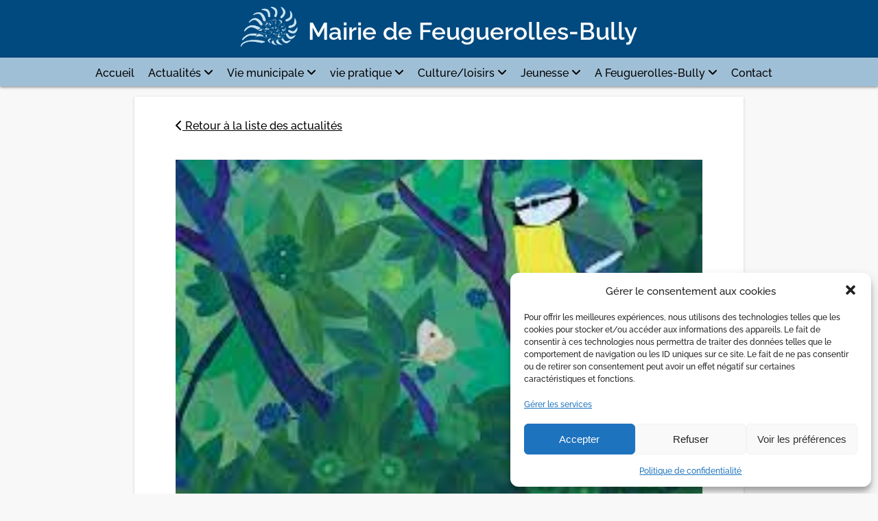

--- FILE ---
content_type: text/html; charset=UTF-8
request_url: https://www.feuguerolles-bully.fr/exposition-observons-les-oiseaux-a-la-mediatheque-jusquau-31-aout-2022/
body_size: 23581
content:
<!doctype html>
<html lang="fr-FR">

<head>
    <meta charset="UTF-8">
    <meta name="viewport" content="width=device-width, initial-scale=1.0, maximum-scale=1.0">

    <!--[if IE]>
    <meta http-equiv="X-UA-Compatible" content="IE=edge,chrome=1">
    <![endif]-->
    <link rel="profile" href="http://gmpg.org/xfn/11">

    <meta name='robots' content='index, follow, max-image-preview:large, max-snippet:-1, max-video-preview:-1' />
<!-- Google tag (gtag.js) consent mode dataLayer added by Site Kit -->
<script type="text/javascript" id="google_gtagjs-js-consent-mode-data-layer">
/* <![CDATA[ */
window.dataLayer = window.dataLayer || [];function gtag(){dataLayer.push(arguments);}
gtag('consent', 'default', {"ad_personalization":"denied","ad_storage":"denied","ad_user_data":"denied","analytics_storage":"denied","functionality_storage":"denied","security_storage":"denied","personalization_storage":"denied","region":["AT","BE","BG","CH","CY","CZ","DE","DK","EE","ES","FI","FR","GB","GR","HR","HU","IE","IS","IT","LI","LT","LU","LV","MT","NL","NO","PL","PT","RO","SE","SI","SK"],"wait_for_update":500});
window._googlesitekitConsentCategoryMap = {"statistics":["analytics_storage"],"marketing":["ad_storage","ad_user_data","ad_personalization"],"functional":["functionality_storage","security_storage"],"preferences":["personalization_storage"]};
window._googlesitekitConsents = {"ad_personalization":"denied","ad_storage":"denied","ad_user_data":"denied","analytics_storage":"denied","functionality_storage":"denied","security_storage":"denied","personalization_storage":"denied","region":["AT","BE","BG","CH","CY","CZ","DE","DK","EE","ES","FI","FR","GB","GR","HR","HU","IE","IS","IT","LI","LT","LU","LV","MT","NL","NO","PL","PT","RO","SE","SI","SK"],"wait_for_update":500};
/* ]]> */
</script>
<!-- End Google tag (gtag.js) consent mode dataLayer added by Site Kit -->

	<!-- This site is optimized with the Yoast SEO plugin v26.7 - https://yoast.com/wordpress/plugins/seo/ -->
	<title>Exposition &quot;observons les oiseaux&quot; à la médiathèque jusqu&#039;au 31 août 2022 - Feuguerolles Bully</title>
	<link rel="canonical" href="https://www.feuguerolles-bully.fr/exposition-observons-les-oiseaux-a-la-mediatheque-jusquau-31-aout-2022/" />
	<meta property="og:locale" content="fr_FR" />
	<meta property="og:type" content="article" />
	<meta property="og:title" content="Exposition &quot;observons les oiseaux&quot; à la médiathèque jusqu&#039;au 31 août 2022 - Feuguerolles Bully" />
	<meta property="og:description" content="Observons les oiseaux Les populations d&rsquo;oiseaux ne cessent de chuter, et ce de façon dramatique. Le déclin des effectifs observé depuis quinze ans reflète celui de toute la biodiversité et l’être humain n’y est pas étranger. Et si un jour nous ne pouvions plus entendre leur chant ? Cette exposition présente 20 oiseaux facilement identifiables et [&hellip;]" />
	<meta property="og:url" content="https://www.feuguerolles-bully.fr/exposition-observons-les-oiseaux-a-la-mediatheque-jusquau-31-aout-2022/" />
	<meta property="og:site_name" content="Feuguerolles Bully" />
	<meta property="article:published_time" content="2022-08-31T08:00:38+00:00" />
	<meta property="article:modified_time" content="2022-08-31T14:54:29+00:00" />
	<meta property="og:image" content="https://www.feuguerolles-bully.fr/wp-content/uploads/2022/06/observons-les-oiseaux.jpg" />
	<meta property="og:image:width" content="225" />
	<meta property="og:image:height" content="225" />
	<meta property="og:image:type" content="image/jpeg" />
	<meta name="author" content="Julia Quellien" />
	<meta name="twitter:label1" content="Écrit par" />
	<meta name="twitter:data1" content="Julia Quellien" />
	<meta name="twitter:label2" content="Durée de lecture estimée" />
	<meta name="twitter:data2" content="1 minute" />
	<script type="application/ld+json" class="yoast-schema-graph">{"@context":"https://schema.org","@graph":[{"@type":"Article","@id":"https://www.feuguerolles-bully.fr/exposition-observons-les-oiseaux-a-la-mediatheque-jusquau-31-aout-2022/#article","isPartOf":{"@id":"https://www.feuguerolles-bully.fr/exposition-observons-les-oiseaux-a-la-mediatheque-jusquau-31-aout-2022/"},"author":{"name":"Julia Quellien","@id":"https://www.feuguerolles-bully.fr/#/schema/person/c831848a82ac71b3a5a189bea60533cc"},"headline":"Exposition « observons les oiseaux » à la médiathèque jusqu&rsquo;au 31 août 2022","datePublished":"2022-08-31T08:00:38+00:00","dateModified":"2022-08-31T14:54:29+00:00","mainEntityOfPage":{"@id":"https://www.feuguerolles-bully.fr/exposition-observons-les-oiseaux-a-la-mediatheque-jusquau-31-aout-2022/"},"wordCount":180,"publisher":{"@id":"https://www.feuguerolles-bully.fr/#organization"},"image":{"@id":"https://www.feuguerolles-bully.fr/exposition-observons-les-oiseaux-a-la-mediatheque-jusquau-31-aout-2022/#primaryimage"},"thumbnailUrl":"https://www.feuguerolles-bully.fr/wp-content/uploads/2022/06/observons-les-oiseaux.jpg","articleSection":["Actu archivées","Actualités","Médiathèque"],"inLanguage":"fr-FR"},{"@type":"WebPage","@id":"https://www.feuguerolles-bully.fr/exposition-observons-les-oiseaux-a-la-mediatheque-jusquau-31-aout-2022/","url":"https://www.feuguerolles-bully.fr/exposition-observons-les-oiseaux-a-la-mediatheque-jusquau-31-aout-2022/","name":"Exposition \"observons les oiseaux\" à la médiathèque jusqu'au 31 août 2022 - Feuguerolles Bully","isPartOf":{"@id":"https://www.feuguerolles-bully.fr/#website"},"primaryImageOfPage":{"@id":"https://www.feuguerolles-bully.fr/exposition-observons-les-oiseaux-a-la-mediatheque-jusquau-31-aout-2022/#primaryimage"},"image":{"@id":"https://www.feuguerolles-bully.fr/exposition-observons-les-oiseaux-a-la-mediatheque-jusquau-31-aout-2022/#primaryimage"},"thumbnailUrl":"https://www.feuguerolles-bully.fr/wp-content/uploads/2022/06/observons-les-oiseaux.jpg","datePublished":"2022-08-31T08:00:38+00:00","dateModified":"2022-08-31T14:54:29+00:00","breadcrumb":{"@id":"https://www.feuguerolles-bully.fr/exposition-observons-les-oiseaux-a-la-mediatheque-jusquau-31-aout-2022/#breadcrumb"},"inLanguage":"fr-FR","potentialAction":[{"@type":"ReadAction","target":["https://www.feuguerolles-bully.fr/exposition-observons-les-oiseaux-a-la-mediatheque-jusquau-31-aout-2022/"]}]},{"@type":"ImageObject","inLanguage":"fr-FR","@id":"https://www.feuguerolles-bully.fr/exposition-observons-les-oiseaux-a-la-mediatheque-jusquau-31-aout-2022/#primaryimage","url":"https://www.feuguerolles-bully.fr/wp-content/uploads/2022/06/observons-les-oiseaux.jpg","contentUrl":"https://www.feuguerolles-bully.fr/wp-content/uploads/2022/06/observons-les-oiseaux.jpg","width":225,"height":225,"caption":"Affiche d'exposition sur les oiseaux, présentant un oiseau coloré dans un décor végétal."},{"@type":"BreadcrumbList","@id":"https://www.feuguerolles-bully.fr/exposition-observons-les-oiseaux-a-la-mediatheque-jusquau-31-aout-2022/#breadcrumb","itemListElement":[{"@type":"ListItem","position":1,"name":"Accueil","item":"https://www.feuguerolles-bully.fr/"},{"@type":"ListItem","position":2,"name":"Actu archivées","item":"https://www.feuguerolles-bully.fr/category/actu-archivees/"},{"@type":"ListItem","position":3,"name":"Exposition « observons les oiseaux » à la médiathèque jusqu&rsquo;au 31 août 2022"}]},{"@type":"WebSite","@id":"https://www.feuguerolles-bully.fr/#website","url":"https://www.feuguerolles-bully.fr/","name":"Mairie de Feuguerolles-Bully","description":"","publisher":{"@id":"https://www.feuguerolles-bully.fr/#organization"},"potentialAction":[{"@type":"SearchAction","target":{"@type":"EntryPoint","urlTemplate":"https://www.feuguerolles-bully.fr/?s={search_term_string}"},"query-input":{"@type":"PropertyValueSpecification","valueRequired":true,"valueName":"search_term_string"}}],"inLanguage":"fr-FR"},{"@type":"Organization","@id":"https://www.feuguerolles-bully.fr/#organization","name":"Mairie de Feuguerolles-Bully","url":"https://www.feuguerolles-bully.fr/","logo":{"@type":"ImageObject","inLanguage":"fr-FR","@id":"https://www.feuguerolles-bully.fr/#/schema/logo/image/","url":"https://www.feuguerolles-bully.fr/wp-content/uploads/2023/07/cropped-logo-512.png","contentUrl":"https://www.feuguerolles-bully.fr/wp-content/uploads/2023/07/cropped-logo-512.png","width":512,"height":512,"caption":"Mairie de Feuguerolles-Bully"},"image":{"@id":"https://www.feuguerolles-bully.fr/#/schema/logo/image/"}},{"@type":"Person","@id":"https://www.feuguerolles-bully.fr/#/schema/person/c831848a82ac71b3a5a189bea60533cc","name":"Julia Quellien","image":{"@type":"ImageObject","inLanguage":"fr-FR","@id":"https://www.feuguerolles-bully.fr/#/schema/person/image/","url":"https://secure.gravatar.com/avatar/dec2b9b850e91117b0d1df6092efdda899a6483c8b82e04b73c396921ea1a22c?s=96&d=mm&r=g","contentUrl":"https://secure.gravatar.com/avatar/dec2b9b850e91117b0d1df6092efdda899a6483c8b82e04b73c396921ea1a22c?s=96&d=mm&r=g","caption":"Julia Quellien"}}]}</script>
	<!-- / Yoast SEO plugin. -->


<link rel='dns-prefetch' href='//www.googletagmanager.com' />
<link rel='dns-prefetch' href='//fonts.googleapis.com' />
<link rel='dns-prefetch' href='//maxcdn.bootstrapcdn.com' />
<link rel="alternate" title="oEmbed (JSON)" type="application/json+oembed" href="https://www.feuguerolles-bully.fr/wp-json/oembed/1.0/embed?url=https%3A%2F%2Fwww.feuguerolles-bully.fr%2Fexposition-observons-les-oiseaux-a-la-mediatheque-jusquau-31-aout-2022%2F" />
<link rel="alternate" title="oEmbed (XML)" type="text/xml+oembed" href="https://www.feuguerolles-bully.fr/wp-json/oembed/1.0/embed?url=https%3A%2F%2Fwww.feuguerolles-bully.fr%2Fexposition-observons-les-oiseaux-a-la-mediatheque-jusquau-31-aout-2022%2F&#038;format=xml" />
<style id='wp-img-auto-sizes-contain-inline-css' type='text/css'>
img:is([sizes=auto i],[sizes^="auto," i]){contain-intrinsic-size:3000px 1500px}
/*# sourceURL=wp-img-auto-sizes-contain-inline-css */
</style>
<style id='wp-emoji-styles-inline-css' type='text/css'>

	img.wp-smiley, img.emoji {
		display: inline !important;
		border: none !important;
		box-shadow: none !important;
		height: 1em !important;
		width: 1em !important;
		margin: 0 0.07em !important;
		vertical-align: -0.1em !important;
		background: none !important;
		padding: 0 !important;
	}
/*# sourceURL=wp-emoji-styles-inline-css */
</style>
<style id='wp-block-library-inline-css' type='text/css'>
:root{--wp-block-synced-color:#7a00df;--wp-block-synced-color--rgb:122,0,223;--wp-bound-block-color:var(--wp-block-synced-color);--wp-editor-canvas-background:#ddd;--wp-admin-theme-color:#007cba;--wp-admin-theme-color--rgb:0,124,186;--wp-admin-theme-color-darker-10:#006ba1;--wp-admin-theme-color-darker-10--rgb:0,107,160.5;--wp-admin-theme-color-darker-20:#005a87;--wp-admin-theme-color-darker-20--rgb:0,90,135;--wp-admin-border-width-focus:2px}@media (min-resolution:192dpi){:root{--wp-admin-border-width-focus:1.5px}}.wp-element-button{cursor:pointer}:root .has-very-light-gray-background-color{background-color:#eee}:root .has-very-dark-gray-background-color{background-color:#313131}:root .has-very-light-gray-color{color:#eee}:root .has-very-dark-gray-color{color:#313131}:root .has-vivid-green-cyan-to-vivid-cyan-blue-gradient-background{background:linear-gradient(135deg,#00d084,#0693e3)}:root .has-purple-crush-gradient-background{background:linear-gradient(135deg,#34e2e4,#4721fb 50%,#ab1dfe)}:root .has-hazy-dawn-gradient-background{background:linear-gradient(135deg,#faaca8,#dad0ec)}:root .has-subdued-olive-gradient-background{background:linear-gradient(135deg,#fafae1,#67a671)}:root .has-atomic-cream-gradient-background{background:linear-gradient(135deg,#fdd79a,#004a59)}:root .has-nightshade-gradient-background{background:linear-gradient(135deg,#330968,#31cdcf)}:root .has-midnight-gradient-background{background:linear-gradient(135deg,#020381,#2874fc)}:root{--wp--preset--font-size--normal:16px;--wp--preset--font-size--huge:42px}.has-regular-font-size{font-size:1em}.has-larger-font-size{font-size:2.625em}.has-normal-font-size{font-size:var(--wp--preset--font-size--normal)}.has-huge-font-size{font-size:var(--wp--preset--font-size--huge)}.has-text-align-center{text-align:center}.has-text-align-left{text-align:left}.has-text-align-right{text-align:right}.has-fit-text{white-space:nowrap!important}#end-resizable-editor-section{display:none}.aligncenter{clear:both}.items-justified-left{justify-content:flex-start}.items-justified-center{justify-content:center}.items-justified-right{justify-content:flex-end}.items-justified-space-between{justify-content:space-between}.screen-reader-text{border:0;clip-path:inset(50%);height:1px;margin:-1px;overflow:hidden;padding:0;position:absolute;width:1px;word-wrap:normal!important}.screen-reader-text:focus{background-color:#ddd;clip-path:none;color:#444;display:block;font-size:1em;height:auto;left:5px;line-height:normal;padding:15px 23px 14px;text-decoration:none;top:5px;width:auto;z-index:100000}html :where(.has-border-color){border-style:solid}html :where([style*=border-top-color]){border-top-style:solid}html :where([style*=border-right-color]){border-right-style:solid}html :where([style*=border-bottom-color]){border-bottom-style:solid}html :where([style*=border-left-color]){border-left-style:solid}html :where([style*=border-width]){border-style:solid}html :where([style*=border-top-width]){border-top-style:solid}html :where([style*=border-right-width]){border-right-style:solid}html :where([style*=border-bottom-width]){border-bottom-style:solid}html :where([style*=border-left-width]){border-left-style:solid}html :where(img[class*=wp-image-]){height:auto;max-width:100%}:where(figure){margin:0 0 1em}html :where(.is-position-sticky){--wp-admin--admin-bar--position-offset:var(--wp-admin--admin-bar--height,0px)}@media screen and (max-width:600px){html :where(.is-position-sticky){--wp-admin--admin-bar--position-offset:0px}}

/*# sourceURL=wp-block-library-inline-css */
</style><style id='global-styles-inline-css' type='text/css'>
:root{--wp--preset--aspect-ratio--square: 1;--wp--preset--aspect-ratio--4-3: 4/3;--wp--preset--aspect-ratio--3-4: 3/4;--wp--preset--aspect-ratio--3-2: 3/2;--wp--preset--aspect-ratio--2-3: 2/3;--wp--preset--aspect-ratio--16-9: 16/9;--wp--preset--aspect-ratio--9-16: 9/16;--wp--preset--color--black: #000000;--wp--preset--color--cyan-bluish-gray: #abb8c3;--wp--preset--color--white: #ffffff;--wp--preset--color--pale-pink: #f78da7;--wp--preset--color--vivid-red: #cf2e2e;--wp--preset--color--luminous-vivid-orange: #ff6900;--wp--preset--color--luminous-vivid-amber: #fcb900;--wp--preset--color--light-green-cyan: #7bdcb5;--wp--preset--color--vivid-green-cyan: #00d084;--wp--preset--color--pale-cyan-blue: #8ed1fc;--wp--preset--color--vivid-cyan-blue: #0693e3;--wp--preset--color--vivid-purple: #9b51e0;--wp--preset--gradient--vivid-cyan-blue-to-vivid-purple: linear-gradient(135deg,rgb(6,147,227) 0%,rgb(155,81,224) 100%);--wp--preset--gradient--light-green-cyan-to-vivid-green-cyan: linear-gradient(135deg,rgb(122,220,180) 0%,rgb(0,208,130) 100%);--wp--preset--gradient--luminous-vivid-amber-to-luminous-vivid-orange: linear-gradient(135deg,rgb(252,185,0) 0%,rgb(255,105,0) 100%);--wp--preset--gradient--luminous-vivid-orange-to-vivid-red: linear-gradient(135deg,rgb(255,105,0) 0%,rgb(207,46,46) 100%);--wp--preset--gradient--very-light-gray-to-cyan-bluish-gray: linear-gradient(135deg,rgb(238,238,238) 0%,rgb(169,184,195) 100%);--wp--preset--gradient--cool-to-warm-spectrum: linear-gradient(135deg,rgb(74,234,220) 0%,rgb(151,120,209) 20%,rgb(207,42,186) 40%,rgb(238,44,130) 60%,rgb(251,105,98) 80%,rgb(254,248,76) 100%);--wp--preset--gradient--blush-light-purple: linear-gradient(135deg,rgb(255,206,236) 0%,rgb(152,150,240) 100%);--wp--preset--gradient--blush-bordeaux: linear-gradient(135deg,rgb(254,205,165) 0%,rgb(254,45,45) 50%,rgb(107,0,62) 100%);--wp--preset--gradient--luminous-dusk: linear-gradient(135deg,rgb(255,203,112) 0%,rgb(199,81,192) 50%,rgb(65,88,208) 100%);--wp--preset--gradient--pale-ocean: linear-gradient(135deg,rgb(255,245,203) 0%,rgb(182,227,212) 50%,rgb(51,167,181) 100%);--wp--preset--gradient--electric-grass: linear-gradient(135deg,rgb(202,248,128) 0%,rgb(113,206,126) 100%);--wp--preset--gradient--midnight: linear-gradient(135deg,rgb(2,3,129) 0%,rgb(40,116,252) 100%);--wp--preset--font-size--small: 13px;--wp--preset--font-size--medium: 20px;--wp--preset--font-size--large: 36px;--wp--preset--font-size--x-large: 42px;--wp--preset--spacing--20: 0.44rem;--wp--preset--spacing--30: 0.67rem;--wp--preset--spacing--40: 1rem;--wp--preset--spacing--50: 1.5rem;--wp--preset--spacing--60: 2.25rem;--wp--preset--spacing--70: 3.38rem;--wp--preset--spacing--80: 5.06rem;--wp--preset--shadow--natural: 6px 6px 9px rgba(0, 0, 0, 0.2);--wp--preset--shadow--deep: 12px 12px 50px rgba(0, 0, 0, 0.4);--wp--preset--shadow--sharp: 6px 6px 0px rgba(0, 0, 0, 0.2);--wp--preset--shadow--outlined: 6px 6px 0px -3px rgb(255, 255, 255), 6px 6px rgb(0, 0, 0);--wp--preset--shadow--crisp: 6px 6px 0px rgb(0, 0, 0);}:where(.is-layout-flex){gap: 0.5em;}:where(.is-layout-grid){gap: 0.5em;}body .is-layout-flex{display: flex;}.is-layout-flex{flex-wrap: wrap;align-items: center;}.is-layout-flex > :is(*, div){margin: 0;}body .is-layout-grid{display: grid;}.is-layout-grid > :is(*, div){margin: 0;}:where(.wp-block-columns.is-layout-flex){gap: 2em;}:where(.wp-block-columns.is-layout-grid){gap: 2em;}:where(.wp-block-post-template.is-layout-flex){gap: 1.25em;}:where(.wp-block-post-template.is-layout-grid){gap: 1.25em;}.has-black-color{color: var(--wp--preset--color--black) !important;}.has-cyan-bluish-gray-color{color: var(--wp--preset--color--cyan-bluish-gray) !important;}.has-white-color{color: var(--wp--preset--color--white) !important;}.has-pale-pink-color{color: var(--wp--preset--color--pale-pink) !important;}.has-vivid-red-color{color: var(--wp--preset--color--vivid-red) !important;}.has-luminous-vivid-orange-color{color: var(--wp--preset--color--luminous-vivid-orange) !important;}.has-luminous-vivid-amber-color{color: var(--wp--preset--color--luminous-vivid-amber) !important;}.has-light-green-cyan-color{color: var(--wp--preset--color--light-green-cyan) !important;}.has-vivid-green-cyan-color{color: var(--wp--preset--color--vivid-green-cyan) !important;}.has-pale-cyan-blue-color{color: var(--wp--preset--color--pale-cyan-blue) !important;}.has-vivid-cyan-blue-color{color: var(--wp--preset--color--vivid-cyan-blue) !important;}.has-vivid-purple-color{color: var(--wp--preset--color--vivid-purple) !important;}.has-black-background-color{background-color: var(--wp--preset--color--black) !important;}.has-cyan-bluish-gray-background-color{background-color: var(--wp--preset--color--cyan-bluish-gray) !important;}.has-white-background-color{background-color: var(--wp--preset--color--white) !important;}.has-pale-pink-background-color{background-color: var(--wp--preset--color--pale-pink) !important;}.has-vivid-red-background-color{background-color: var(--wp--preset--color--vivid-red) !important;}.has-luminous-vivid-orange-background-color{background-color: var(--wp--preset--color--luminous-vivid-orange) !important;}.has-luminous-vivid-amber-background-color{background-color: var(--wp--preset--color--luminous-vivid-amber) !important;}.has-light-green-cyan-background-color{background-color: var(--wp--preset--color--light-green-cyan) !important;}.has-vivid-green-cyan-background-color{background-color: var(--wp--preset--color--vivid-green-cyan) !important;}.has-pale-cyan-blue-background-color{background-color: var(--wp--preset--color--pale-cyan-blue) !important;}.has-vivid-cyan-blue-background-color{background-color: var(--wp--preset--color--vivid-cyan-blue) !important;}.has-vivid-purple-background-color{background-color: var(--wp--preset--color--vivid-purple) !important;}.has-black-border-color{border-color: var(--wp--preset--color--black) !important;}.has-cyan-bluish-gray-border-color{border-color: var(--wp--preset--color--cyan-bluish-gray) !important;}.has-white-border-color{border-color: var(--wp--preset--color--white) !important;}.has-pale-pink-border-color{border-color: var(--wp--preset--color--pale-pink) !important;}.has-vivid-red-border-color{border-color: var(--wp--preset--color--vivid-red) !important;}.has-luminous-vivid-orange-border-color{border-color: var(--wp--preset--color--luminous-vivid-orange) !important;}.has-luminous-vivid-amber-border-color{border-color: var(--wp--preset--color--luminous-vivid-amber) !important;}.has-light-green-cyan-border-color{border-color: var(--wp--preset--color--light-green-cyan) !important;}.has-vivid-green-cyan-border-color{border-color: var(--wp--preset--color--vivid-green-cyan) !important;}.has-pale-cyan-blue-border-color{border-color: var(--wp--preset--color--pale-cyan-blue) !important;}.has-vivid-cyan-blue-border-color{border-color: var(--wp--preset--color--vivid-cyan-blue) !important;}.has-vivid-purple-border-color{border-color: var(--wp--preset--color--vivid-purple) !important;}.has-vivid-cyan-blue-to-vivid-purple-gradient-background{background: var(--wp--preset--gradient--vivid-cyan-blue-to-vivid-purple) !important;}.has-light-green-cyan-to-vivid-green-cyan-gradient-background{background: var(--wp--preset--gradient--light-green-cyan-to-vivid-green-cyan) !important;}.has-luminous-vivid-amber-to-luminous-vivid-orange-gradient-background{background: var(--wp--preset--gradient--luminous-vivid-amber-to-luminous-vivid-orange) !important;}.has-luminous-vivid-orange-to-vivid-red-gradient-background{background: var(--wp--preset--gradient--luminous-vivid-orange-to-vivid-red) !important;}.has-very-light-gray-to-cyan-bluish-gray-gradient-background{background: var(--wp--preset--gradient--very-light-gray-to-cyan-bluish-gray) !important;}.has-cool-to-warm-spectrum-gradient-background{background: var(--wp--preset--gradient--cool-to-warm-spectrum) !important;}.has-blush-light-purple-gradient-background{background: var(--wp--preset--gradient--blush-light-purple) !important;}.has-blush-bordeaux-gradient-background{background: var(--wp--preset--gradient--blush-bordeaux) !important;}.has-luminous-dusk-gradient-background{background: var(--wp--preset--gradient--luminous-dusk) !important;}.has-pale-ocean-gradient-background{background: var(--wp--preset--gradient--pale-ocean) !important;}.has-electric-grass-gradient-background{background: var(--wp--preset--gradient--electric-grass) !important;}.has-midnight-gradient-background{background: var(--wp--preset--gradient--midnight) !important;}.has-small-font-size{font-size: var(--wp--preset--font-size--small) !important;}.has-medium-font-size{font-size: var(--wp--preset--font-size--medium) !important;}.has-large-font-size{font-size: var(--wp--preset--font-size--large) !important;}.has-x-large-font-size{font-size: var(--wp--preset--font-size--x-large) !important;}
/*# sourceURL=global-styles-inline-css */
</style>

<style id='classic-theme-styles-inline-css' type='text/css'>
/*! This file is auto-generated */
.wp-block-button__link{color:#fff;background-color:#32373c;border-radius:9999px;box-shadow:none;text-decoration:none;padding:calc(.667em + 2px) calc(1.333em + 2px);font-size:1.125em}.wp-block-file__button{background:#32373c;color:#fff;text-decoration:none}
/*# sourceURL=/wp-includes/css/classic-themes.min.css */
</style>
<link data-minify="1" rel='stylesheet' id='fancybox-for-wp-css' href='https://www.feuguerolles-bully.fr/wp-content/cache/min/1/wp-content/plugins/fancybox-for-wordpress/assets/css/fancybox.css?ver=1753781874' type='text/css' media='all' />
<link rel='stylesheet' id='cmplz-general-css' href='https://www.feuguerolles-bully.fr/wp-content/plugins/complianz-gdpr/assets/css/cookieblocker.min.css?ver=1766319906' type='text/css' media='all' />
<link rel='stylesheet' id='playmag-opensans-css' href='https://fonts.googleapis.com/css?family=Open+Sans%3A400%2C300%2C700%2C800&#038;ver=6.9' type='text/css' media='all' />
<link data-minify="1" rel='stylesheet' id='playmag-fonticons-css' href='https://www.feuguerolles-bully.fr/wp-content/cache/min/1/font-awesome/4.1.0/css/font-awesome.min.css?ver=1753781874' type='text/css' media='all' />
<link data-minify="1" rel='stylesheet' id='theme-css' href='https://www.feuguerolles-bully.fr/wp-content/cache/background-css/1/www.feuguerolles-bully.fr/wp-content/cache/min/1/wp-content/themes/feuguerolles/dist/css/theme.css?ver=1753781874&wpr_t=1769008715' type='text/css' media='all' />
<link data-minify="1" rel='stylesheet' id='sib-front-css-css' href='https://www.feuguerolles-bully.fr/wp-content/cache/background-css/1/www.feuguerolles-bully.fr/wp-content/cache/min/1/wp-content/plugins/mailin/css/mailin-front.css?ver=1753781874&wpr_t=1769008715' type='text/css' media='all' />
<style id='rocket-lazyload-inline-css' type='text/css'>
.rll-youtube-player{position:relative;padding-bottom:56.23%;height:0;overflow:hidden;max-width:100%;}.rll-youtube-player:focus-within{outline: 2px solid currentColor;outline-offset: 5px;}.rll-youtube-player iframe{position:absolute;top:0;left:0;width:100%;height:100%;z-index:100;background:0 0}.rll-youtube-player img{bottom:0;display:block;left:0;margin:auto;max-width:100%;width:100%;position:absolute;right:0;top:0;border:none;height:auto;-webkit-transition:.4s all;-moz-transition:.4s all;transition:.4s all}.rll-youtube-player img:hover{-webkit-filter:brightness(75%)}.rll-youtube-player .play{height:100%;width:100%;left:0;top:0;position:absolute;background:var(--wpr-bg-b25310a4-e531-40a8-978d-f8cae3e1c134) no-repeat center;background-color: transparent !important;cursor:pointer;border:none;}
/*# sourceURL=rocket-lazyload-inline-css */
</style>
<script type="text/javascript" src="https://www.feuguerolles-bully.fr/wp-includes/js/jquery/jquery.min.js?ver=3.7.1" id="jquery-core-js" data-rocket-defer defer></script>
<script type="text/javascript" src="https://www.feuguerolles-bully.fr/wp-includes/js/jquery/jquery-migrate.min.js?ver=3.4.1" id="jquery-migrate-js" data-rocket-defer defer></script>
<script type="text/javascript" src="https://www.feuguerolles-bully.fr/wp-content/plugins/fancybox-for-wordpress/assets/js/purify.min.js?ver=1.3.4" id="purify-js" data-rocket-defer defer></script>
<script data-minify="1" type="text/javascript" src="https://www.feuguerolles-bully.fr/wp-content/cache/min/1/wp-content/plugins/fancybox-for-wordpress/assets/js/jquery.fancybox.js?ver=1753781875" id="fancybox-for-wp-js" data-rocket-defer defer></script>

<!-- Extrait de code de la balise Google (gtag.js) ajouté par Site Kit -->
<!-- Extrait Google Analytics ajouté par Site Kit -->
<script type="text/javascript" src="https://www.googletagmanager.com/gtag/js?id=GT-PBCVSXN" id="google_gtagjs-js" async></script>
<script type="text/javascript" id="google_gtagjs-js-after">
/* <![CDATA[ */
window.dataLayer = window.dataLayer || [];function gtag(){dataLayer.push(arguments);}
gtag("set","linker",{"domains":["www.feuguerolles-bully.fr"]});
gtag("js", new Date());
gtag("set", "developer_id.dZTNiMT", true);
gtag("config", "GT-PBCVSXN");
//# sourceURL=google_gtagjs-js-after
/* ]]> */
</script>
<script type="text/javascript" id="sib-front-js-js-extra">
/* <![CDATA[ */
var sibErrMsg = {"invalidMail":"Veuillez entrer une adresse e-mail valide.","requiredField":"Veuillez compl\u00e9ter les champs obligatoires.","invalidDateFormat":"Veuillez entrer une date valide.","invalidSMSFormat":"Veuillez entrer une num\u00e9ro de t\u00e9l\u00e9phone valide."};
var ajax_sib_front_object = {"ajax_url":"https://www.feuguerolles-bully.fr/wp-admin/admin-ajax.php","ajax_nonce":"6f6381cc81","flag_url":"https://www.feuguerolles-bully.fr/wp-content/plugins/mailin/img/flags/"};
//# sourceURL=sib-front-js-js-extra
/* ]]> */
</script>
<script data-minify="1" type="text/javascript" src="https://www.feuguerolles-bully.fr/wp-content/cache/min/1/wp-content/plugins/mailin/js/mailin-front.js?ver=1753781875" id="sib-front-js-js" data-rocket-defer defer></script>
<script></script><link rel='shortlink' href='https://www.feuguerolles-bully.fr/?p=6146' />

<!-- Fancybox for WordPress v3.3.7 -->
<style type="text/css">
	.fancybox-slide--image .fancybox-content{background-color: #FFFFFF}div.fancybox-caption{display:none !important;}
	
	img.fancybox-image{border-width:10px;border-color:#FFFFFF;border-style:solid;}
	div.fancybox-bg{background-color:rgba(102,102,102,0.3);opacity:1 !important;}div.fancybox-content{border-color:#FFFFFF}
	div#fancybox-title{background-color:#FFFFFF}
	div.fancybox-content{background-color:#FFFFFF}
	div#fancybox-title-inside{color:#333333}
	
	
	
	div.fancybox-caption p.caption-title{display:inline-block}
	div.fancybox-caption p.caption-title{font-size:14px}
	div.fancybox-caption p.caption-title{color:#333333}
	div.fancybox-caption {color:#333333}div.fancybox-caption p.caption-title {background:#fff; width:auto;padding:10px 30px;}div.fancybox-content p.caption-title{color:#333333;margin: 0;padding: 5px 0;}body.fancybox-active .fancybox-container .fancybox-stage .fancybox-content .fancybox-close-small{display:block;}
</style><script type="text/javascript">window.addEventListener('DOMContentLoaded', function() {
	jQuery(function () {

		var mobileOnly = false;
		
		if (mobileOnly) {
			return;
		}

		jQuery.fn.getTitle = function () { // Copy the title of every IMG tag and add it to its parent A so that fancybox can show titles
			var arr = jQuery("a[data-fancybox]");jQuery.each(arr, function() {var title = jQuery(this).children("img").attr("title") || '';var figCaptionHtml = jQuery(this).next("figcaption").html() || '';var processedCaption = figCaptionHtml;if (figCaptionHtml.length && typeof DOMPurify === 'function') {processedCaption = DOMPurify.sanitize(figCaptionHtml, {USE_PROFILES: {html: true}});} else if (figCaptionHtml.length) {processedCaption = jQuery("<div>").text(figCaptionHtml).html();}var newTitle = title;if (processedCaption.length) {newTitle = title.length ? title + " " + processedCaption : processedCaption;}if (newTitle.length) {jQuery(this).attr("title", newTitle);}});		}

		// Supported file extensions

				var thumbnails = jQuery("a:has(img)").not(".nolightbox").not('.envira-gallery-link').not('.ngg-simplelightbox').filter(function () {
			return /\.(jpe?g|png|gif|mp4|webp|bmp|pdf)(\?[^/]*)*$/i.test(jQuery(this).attr('href'))
		});
		

		// Add data-type iframe for links that are not images or videos.
		var iframeLinks = jQuery('.fancyboxforwp').filter(function () {
			return !/\.(jpe?g|png|gif|mp4|webp|bmp|pdf)(\?[^/]*)*$/i.test(jQuery(this).attr('href'))
		}).filter(function () {
			return !/vimeo|youtube/i.test(jQuery(this).attr('href'))
		});
		iframeLinks.attr({"data-type": "iframe"}).getTitle();

				// Gallery All
		thumbnails.addClass("fancyboxforwp").attr("data-fancybox", "gallery").getTitle();
		iframeLinks.attr({"data-fancybox": "gallery"}).getTitle();

		// Gallery type NONE
		
		// Call fancybox and apply it on any link with a rel atribute that starts with "fancybox", with the options set on the admin panel
		jQuery("a.fancyboxforwp").fancyboxforwp({
			loop: false,
			smallBtn: true,
			zoomOpacity: "auto",
			animationEffect: "fade",
			animationDuration: 500,
			transitionEffect: "fade",
			transitionDuration: "300",
			overlayShow: true,
			overlayOpacity: "0.3",
			titleShow: true,
			titlePosition: "inside",
			keyboard: true,
			showCloseButton: true,
			arrows: true,
			clickContent:false,
			clickSlide: "close",
			mobile: {
				clickContent: function (current, event) {
					return current.type === "image" ? "toggleControls" : false;
				},
				clickSlide: function (current, event) {
					return current.type === "image" ? "close" : "close";
				},
			},
			wheel: false,
			toolbar: true,
			preventCaptionOverlap: true,
			onInit: function() { },			onDeactivate
	: function() { },		beforeClose: function() { },			afterShow: function(instance) { jQuery( ".fancybox-image" ).on("click", function( ){ ( instance.isScaledDown() ) ? instance.scaleToActual() : instance.scaleToFit() }) },				afterClose: function() { },					caption : function( instance, item ) {var title = "";if("undefined" != typeof jQuery(this).context ){var title = jQuery(this).context.title;} else { var title = ("undefined" != typeof jQuery(this).attr("title")) ? jQuery(this).attr("title") : false;}var caption = jQuery(this).data('caption') || '';if ( item.type === 'image' && title.length ) {caption = (caption.length ? caption + '<br />' : '') + '<p class="caption-title">'+jQuery("<div>").text(title).html()+'</p>' ;}if (typeof DOMPurify === "function" && caption.length) { return DOMPurify.sanitize(caption, {USE_PROFILES: {html: true}}); } else { return jQuery("<div>").text(caption).html(); }},
		afterLoad : function( instance, current ) {var captionContent = current.opts.caption || '';var sanitizedCaptionString = '';if (typeof DOMPurify === 'function' && captionContent.length) {sanitizedCaptionString = DOMPurify.sanitize(captionContent, {USE_PROFILES: {html: true}});} else if (captionContent.length) { sanitizedCaptionString = jQuery("<div>").text(captionContent).html();}if (sanitizedCaptionString.length) { current.$content.append(jQuery('<div class=\"fancybox-custom-caption inside-caption\" style=\" position: absolute;left:0;right:0;color:#000;margin:0 auto;bottom:0;text-align:center;background-color:#FFFFFF \"></div>').html(sanitizedCaptionString)); }},
			})
		;

			})
});</script>
<!-- END Fancybox for WordPress -->
<meta name="generator" content="Site Kit by Google 1.170.0" /><!-- Stream WordPress user activity plugin v4.1.1 -->
			<style>.cmplz-hidden {
					display: none !important;
				}</style><script data-minify="1" type="text/javascript" src="https://www.feuguerolles-bully.fr/wp-content/cache/min/1/sdk/1.1/wonderpush-loader.min.js?ver=1761906129" async></script>
<script type="text/javascript">
  window.WonderPush = window.WonderPush || [];
  window.WonderPush.push(['init', {"customDomain":"https:\/\/www.feuguerolles-bully.fr\/wp-content\/plugins\/mailin\/","serviceWorkerUrl":"wonderpush-worker-loader.min.js?webKey=0160c8584f2b52c85e35f1ed69f5fa72306337959a7adbabc49687a5abc1f51b","frameUrl":"wonderpush.min.html","webKey":"0160c8584f2b52c85e35f1ed69f5fa72306337959a7adbabc49687a5abc1f51b"}]);
</script><meta name="generator" content="Powered by WPBakery Page Builder - drag and drop page builder for WordPress."/>
<link rel="icon" href="https://www.feuguerolles-bully.fr/wp-content/uploads/2023/07/cropped-logo-512b-32x32.png" sizes="32x32" />
<link rel="icon" href="https://www.feuguerolles-bully.fr/wp-content/uploads/2023/07/cropped-logo-512b-192x192.png" sizes="192x192" />
<link rel="apple-touch-icon" href="https://www.feuguerolles-bully.fr/wp-content/uploads/2023/07/cropped-logo-512b-180x180.png" />
<meta name="msapplication-TileImage" content="https://www.feuguerolles-bully.fr/wp-content/uploads/2023/07/cropped-logo-512b-270x270.png" />
<noscript><style> .wpb_animate_when_almost_visible { opacity: 1; }</style></noscript><noscript><style id="rocket-lazyload-nojs-css">.rll-youtube-player, [data-lazy-src]{display:none !important;}</style></noscript><style id="wpr-lazyload-bg-container"></style><style id="wpr-lazyload-bg-exclusion"></style>
<noscript>
<style id="wpr-lazyload-bg-nostyle">.owl-carousel .owl-video-play-icon{--wpr-bg-6ad928e4-d84d-4ec5-ba2c-489f7367a9fc: url('https://www.feuguerolles-bully.fr/wp-content/themes/feuguerolles/dist/css/owl.video.play.png');}body.page-template-default .entry-content h1:after{--wpr-bg-95e887d6-5463-498c-b13e-58220572136d: url('https://www.feuguerolles-bully.fr/wp-content/uploads/2023/07/logo-feuguerolles-bully-300x216.png');}body.page-template-page-liste-articles #main h1:after,body.page-template-page-liste-articles #breadcrumbs h1:after,body.archive.category #main h1:after,body.archive.category #breadcrumbs h1:after{--wpr-bg-b923e17d-ad0b-443e-be98-669ca3f8c2bd: url('https://www.feuguerolles-bully.fr/wp-content/uploads/2023/07/logo-feuguerolles-bully-300x216.png');}.sib-country-block .sib-toggle .sib-cflags{--wpr-bg-d724b1a3-b682-4979-8f5d-769e937eed84: url('https://www.feuguerolles-bully.fr/wp-content/plugins/mailin/img/flags/fr.png');}.sib-sms-field ul.sib-country-list li .sib-flag-box .sib-flag{--wpr-bg-986db271-4b77-4396-8ee1-3735625e2184: url('https://www.feuguerolles-bully.fr/wp-content/plugins/mailin/img/flags/ad.png');}.rll-youtube-player .play{--wpr-bg-b25310a4-e531-40a8-978d-f8cae3e1c134: url('https://www.feuguerolles-bully.fr/wp-content/plugins/wp-rocket/assets/img/youtube.png');}</style>
</noscript>
<script type="application/javascript">const rocket_pairs = [{"selector":".owl-carousel .owl-video-play-icon","style":".owl-carousel .owl-video-play-icon{--wpr-bg-6ad928e4-d84d-4ec5-ba2c-489f7367a9fc: url('https:\/\/www.feuguerolles-bully.fr\/wp-content\/themes\/feuguerolles\/dist\/css\/owl.video.play.png');}","hash":"6ad928e4-d84d-4ec5-ba2c-489f7367a9fc","url":"https:\/\/www.feuguerolles-bully.fr\/wp-content\/themes\/feuguerolles\/dist\/css\/owl.video.play.png"},{"selector":"body.page-template-default .entry-content h1","style":"body.page-template-default .entry-content h1:after{--wpr-bg-95e887d6-5463-498c-b13e-58220572136d: url('https:\/\/www.feuguerolles-bully.fr\/wp-content\/uploads\/2023\/07\/logo-feuguerolles-bully-300x216.png');}","hash":"95e887d6-5463-498c-b13e-58220572136d","url":"https:\/\/www.feuguerolles-bully.fr\/wp-content\/uploads\/2023\/07\/logo-feuguerolles-bully-300x216.png"},{"selector":"body.page-template-page-liste-articles #main h1,body.page-template-page-liste-articles #breadcrumbs h1,body.archive.category #main h1,body.archive.category #breadcrumbs h1","style":"body.page-template-page-liste-articles #main h1:after,body.page-template-page-liste-articles #breadcrumbs h1:after,body.archive.category #main h1:after,body.archive.category #breadcrumbs h1:after{--wpr-bg-b923e17d-ad0b-443e-be98-669ca3f8c2bd: url('https:\/\/www.feuguerolles-bully.fr\/wp-content\/uploads\/2023\/07\/logo-feuguerolles-bully-300x216.png');}","hash":"b923e17d-ad0b-443e-be98-669ca3f8c2bd","url":"https:\/\/www.feuguerolles-bully.fr\/wp-content\/uploads\/2023\/07\/logo-feuguerolles-bully-300x216.png"},{"selector":".sib-country-block .sib-toggle .sib-cflags","style":".sib-country-block .sib-toggle .sib-cflags{--wpr-bg-d724b1a3-b682-4979-8f5d-769e937eed84: url('https:\/\/www.feuguerolles-bully.fr\/wp-content\/plugins\/mailin\/img\/flags\/fr.png');}","hash":"d724b1a3-b682-4979-8f5d-769e937eed84","url":"https:\/\/www.feuguerolles-bully.fr\/wp-content\/plugins\/mailin\/img\/flags\/fr.png"},{"selector":".sib-sms-field ul.sib-country-list li .sib-flag-box .sib-flag","style":".sib-sms-field ul.sib-country-list li .sib-flag-box .sib-flag{--wpr-bg-986db271-4b77-4396-8ee1-3735625e2184: url('https:\/\/www.feuguerolles-bully.fr\/wp-content\/plugins\/mailin\/img\/flags\/ad.png');}","hash":"986db271-4b77-4396-8ee1-3735625e2184","url":"https:\/\/www.feuguerolles-bully.fr\/wp-content\/plugins\/mailin\/img\/flags\/ad.png"},{"selector":".rll-youtube-player .play","style":".rll-youtube-player .play{--wpr-bg-b25310a4-e531-40a8-978d-f8cae3e1c134: url('https:\/\/www.feuguerolles-bully.fr\/wp-content\/plugins\/wp-rocket\/assets\/img\/youtube.png');}","hash":"b25310a4-e531-40a8-978d-f8cae3e1c134","url":"https:\/\/www.feuguerolles-bully.fr\/wp-content\/plugins\/wp-rocket\/assets\/img\/youtube.png"}]; const rocket_excluded_pairs = [];</script><meta name="generator" content="WP Rocket 3.20.2" data-wpr-features="wpr_lazyload_css_bg_img wpr_defer_js wpr_minify_js wpr_lazyload_images wpr_lazyload_iframes wpr_minify_css" /></head>

<body data-cmplz=2 class="wp-singular post-template-default single single-post postid-6146 single-format-standard wp-theme-feuguerolles site-1 wpb-js-composer js-comp-ver-8.5 vc_responsive" >
    
        
    <header data-rocket-location-hash="7df0df53ee679de340fa86f5dd2d60bc" id="masthead" class="ime-site-header" role="banner" style="">
    <div data-rocket-location-hash="05045ac3a7b4a8cfab11933f823087fe" class="full">
        <div data-rocket-location-hash="2050f3e1f6cebe9071a6d19a7f5f2c7e" class="header-haut">
            <div class="container">
                <div class="col-full-feug ">
                    <div class="">
                        <a href="/">
                            <div class="site-branding-feug">
                                <div class="logo-wrapper">
                                                                        <img alt="Mairie Feuguerolles-Bully" class="logo" src="data:image/svg+xml,%3Csvg%20xmlns='http://www.w3.org/2000/svg'%20viewBox='0%200%200%200'%3E%3C/svg%3E" data-lazy-src="https://www.feuguerolles-bully.fr/wp-content/uploads/2023/07/logo-feuguerolles-bully-300x216.png"><noscript><img alt="Mairie Feuguerolles-Bully" class="logo" src="https://www.feuguerolles-bully.fr/wp-content/uploads/2023/07/logo-feuguerolles-bully-300x216.png"></noscript>
                                </div>
                                <div class="h1">Mairie de Feuguerolles-Bully</div>
                            </div>
                        </a>
                    </div>
                                    </div>
            </div>
        </div>
        <div data-rocket-location-hash="df0193572b9796411b873f54bb5add15" class="header-bas">
            <div class="container">
                <div class="row center">
                    <div class="storefront-primary-navigation">
                        <div id="site-menu-toogle" class="mobile-menu-toggle"><i class="fa-solid fa-bars"></i></div>

                        <div class="">
                            <nav id="site-navigation" class="main-navigation" role="navigation" aria-label="Navigation principale">
                                <div class="primary-navigation"><ul id="menu-menu" class="menu"><li id="menu-item-2227" class="menu-item menu-item-type-post_type menu-item-object-page menu-item-home menu-item-2227"><a href="https://www.feuguerolles-bully.fr/">Accueil</a></li>
<li id="menu-item-1963" class="menu-item menu-item-type-taxonomy menu-item-object-category current-post-ancestor current-menu-parent current-post-parent menu-item-has-children menu-item-1963"><a href="https://www.feuguerolles-bully.fr/category/actualites/">Actualités</a>
<ul class="sub-menu">
	<li id="menu-item-5311" class="menu-item menu-item-type-post_type menu-item-object-page menu-item-5311"><a href="https://www.feuguerolles-bully.fr/bulletin-municipal/">Bulletin municipal</a></li>
	<li id="menu-item-2022" class="menu-item menu-item-type-post_type menu-item-object-page menu-item-2022"><a href="https://www.feuguerolles-bully.fr/les-ptites-nouvelles/">Les P’tites Nouvelles</a></li>
	<li id="menu-item-1965" class="menu-item menu-item-type-post_type menu-item-object-page menu-item-1965"><a href="https://www.feuguerolles-bully.fr/citykomi/">Réseaux sociaux</a></li>
</ul>
</li>
<li id="menu-item-1968" class="menu-item menu-item-type-post_type menu-item-object-page menu-item-has-children menu-item-1968"><a href="https://www.feuguerolles-bully.fr/vie-municipale/">Vie municipale</a>
<ul class="sub-menu">
	<li id="menu-item-2667" class="menu-item menu-item-type-post_type menu-item-object-page menu-item-2667"><a href="https://www.feuguerolles-bully.fr/vie-municipale/lequipe-municipale/">L&rsquo;équipe Municipale</a></li>
	<li id="menu-item-2031" class="menu-item menu-item-type-post_type menu-item-object-page menu-item-2031"><a href="https://www.feuguerolles-bully.fr/commissions/">Commissions</a></li>
	<li id="menu-item-2613" class="menu-item menu-item-type-post_type menu-item-object-page menu-item-2613"><a href="https://www.feuguerolles-bully.fr/conseils-municipaux/">Conseils municipaux</a></li>
	<li id="menu-item-5464" class="menu-item menu-item-type-post_type menu-item-object-page menu-item-5464"><a href="https://www.feuguerolles-bully.fr/vie-municipale/arretes-municipaux/">Arrêtés municipaux</a></li>
	<li id="menu-item-2401" class="menu-item menu-item-type-post_type menu-item-object-page menu-item-2401"><a href="https://www.feuguerolles-bully.fr/cadre-de-vie-2/">Cadre de vie</a></li>
	<li id="menu-item-5650" class="menu-item menu-item-type-post_type menu-item-object-page menu-item-5650"><a href="https://www.feuguerolles-bully.fr/vie-municipale/la-politique-environnementale/">Politique environnementale</a></li>
	<li id="menu-item-2104" class="menu-item menu-item-type-post_type menu-item-object-page menu-item-2104"><a href="https://www.feuguerolles-bully.fr/location-salle-municipale/">Location salle municipale</a></li>
</ul>
</li>
<li id="menu-item-1996" class="menu-item menu-item-type-post_type menu-item-object-page menu-item-has-children menu-item-1996"><a href="https://www.feuguerolles-bully.fr/tourisme-et-histoire/">vie pratique</a>
<ul class="sub-menu">
	<li id="menu-item-5421" class="menu-item menu-item-type-post_type menu-item-object-page menu-item-5421"><a href="https://www.feuguerolles-bully.fr/vie-municipale/contacts-utiles-et-pratiques/">contacts utiles</a></li>
	<li id="menu-item-2030" class="menu-item menu-item-type-post_type menu-item-object-page menu-item-2030"><a href="https://www.feuguerolles-bully.fr/demarches-administratives/">Démarches administratives</a></li>
	<li id="menu-item-1971" class="menu-item menu-item-type-post_type menu-item-object-page menu-item-1971"><a href="https://www.feuguerolles-bully.fr/cceoo/">Communauté de communes</a></li>
</ul>
</li>
<li id="menu-item-4531" class="menu-item menu-item-type-custom menu-item-object-custom menu-item-has-children menu-item-4531"><a href="#">Culture/loisirs</a>
<ul class="sub-menu">
	<li id="menu-item-2347" class="menu-item menu-item-type-post_type menu-item-object-page menu-item-2347"><a href="https://www.feuguerolles-bully.fr/mediatheque/">Médiathèque municipale</a></li>
	<li id="menu-item-3197" class="menu-item menu-item-type-post_type menu-item-object-page menu-item-3197"><a href="https://www.feuguerolles-bully.fr/histoire-de-la-commune-2/">Histoire de la commune</a></li>
	<li id="menu-item-2464" class="menu-item menu-item-type-post_type menu-item-object-page menu-item-2464"><a href="https://www.feuguerolles-bully.fr/nos-associations-essai/">Nos associations</a></li>
	<li id="menu-item-3188" class="menu-item menu-item-type-post_type menu-item-object-page menu-item-3188"><a href="https://www.feuguerolles-bully.fr/calendrier-des-manifestations-2016/">Calendrier des manifestations 2026</a></li>
	<li id="menu-item-2100" class="menu-item menu-item-type-post_type menu-item-object-page menu-item-2100"><a href="https://www.feuguerolles-bully.fr/activites-sportives/">Activités sportives</a></li>
	<li id="menu-item-2097" class="menu-item menu-item-type-post_type menu-item-object-page menu-item-2097"><a href="https://www.feuguerolles-bully.fr/activites-culturelles/">Activités culturelles</a></li>
</ul>
</li>
<li id="menu-item-2071" class="menu-item menu-item-type-post_type menu-item-object-page menu-item-has-children menu-item-2071"><a href="https://www.feuguerolles-bully.fr/enfance/">Jeunesse</a>
<ul class="sub-menu">
	<li id="menu-item-4751" class="menu-item menu-item-type-post_type menu-item-object-page menu-item-4751"><a href="https://www.feuguerolles-bully.fr/enfance/petite-enfance/">Petite enfance</a></li>
	<li id="menu-item-2068" class="menu-item menu-item-type-post_type menu-item-object-page menu-item-2068"><a href="https://www.feuguerolles-bully.fr/enfance/ecole-des-3-villages/">École des 3 villages</a></li>
	<li id="menu-item-2661" class="menu-item menu-item-type-post_type menu-item-object-page menu-item-2661"><a href="https://www.feuguerolles-bully.fr/sivom/">SIVOM</a></li>
	<li id="menu-item-1981" class="menu-item menu-item-type-post_type menu-item-object-page menu-item-1981"><a href="https://www.feuguerolles-bully.fr/afr/">Garderie</a></li>
	<li id="menu-item-2317" class="menu-item menu-item-type-post_type menu-item-object-page menu-item-2317"><a href="https://www.feuguerolles-bully.fr/centre-de-loisirs/">Centre de loisirs</a></li>
	<li id="menu-item-2314" class="menu-item menu-item-type-post_type menu-item-object-page menu-item-2314"><a href="https://www.feuguerolles-bully.fr/enfance/ape/">Association des Parents d’Elèves (APE)</a></li>
	<li id="menu-item-8134" class="menu-item menu-item-type-post_type menu-item-object-page menu-item-8134"><a href="https://www.feuguerolles-bully.fr/enfance/college-devrecy/">Enseignement secondaire</a></li>
</ul>
</li>
<li id="menu-item-2070" class="menu-item menu-item-type-post_type menu-item-object-page menu-item-has-children menu-item-2070"><a href="https://www.feuguerolles-bully.fr/a-feuguerolles-bully/">A Feuguerolles-Bully</a>
<ul class="sub-menu">
	<li id="menu-item-4874" class="menu-item menu-item-type-post_type menu-item-object-page menu-item-4874"><a href="https://www.feuguerolles-bully.fr/a-feuguerolles-bully/professions-medicales-paramedicales/">Santé</a></li>
	<li id="menu-item-1976" class="menu-item menu-item-type-post_type menu-item-object-page menu-item-1976"><a href="https://www.feuguerolles-bully.fr/commercants/">Commerçants</a></li>
	<li id="menu-item-2105" class="menu-item menu-item-type-post_type menu-item-object-page menu-item-2105"><a href="https://www.feuguerolles-bully.fr/a-feuguerolles-bully/artisans/">Artisans – entrepreneurs</a></li>
	<li id="menu-item-1978" class="menu-item menu-item-type-post_type menu-item-object-page menu-item-1978"><a href="https://www.feuguerolles-bully.fr/entreprises/">Entreprises</a></li>
	<li id="menu-item-4066" class="menu-item menu-item-type-post_type menu-item-object-page menu-item-4066"><a href="https://www.feuguerolles-bully.fr/a-feuguerolles-bully/hebergements/">Hébergements</a></li>
</ul>
</li>
<li id="menu-item-1997" class="menu-item menu-item-type-post_type menu-item-object-page menu-item-1997"><a href="https://www.feuguerolles-bully.fr/contactez-nous/">Contact</a></li>
</ul></div>                                </div>
                                <div id="mobile-menu">
                                    <div id="close-menu">
                                        <i class="fa-solid fa-xmark"></i>
                                    </div>
                                    <div class="mobile-menu-content">
                                        <div class="menu-header">
                                            <img alt="Mairie Feuguerolles-Bully" class="logo" src="data:image/svg+xml,%3Csvg%20xmlns='http://www.w3.org/2000/svg'%20viewBox='0%200%200%200'%3E%3C/svg%3E" data-lazy-src="https://www.feuguerolles-bully.fr/wp-content/uploads/2023/07/logo-feuguerolles-bully-300x216.png"><noscript><img alt="Mairie Feuguerolles-Bully" class="logo" src="https://www.feuguerolles-bully.fr/wp-content/uploads/2023/07/logo-feuguerolles-bully-300x216.png"></noscript>
                                             <div class="h1">Mairie de Feuguerolles-Bully</div>
                                         </div>
                                        <div>
                                            <div class="menu-menu-mobile-container"><ul id="menu-menu-1" class="menu"><li class="menu-item menu-item-type-post_type menu-item-object-page menu-item-home menu-item-2227"><a href="https://www.feuguerolles-bully.fr/">Accueil</a></li>
<li class="menu-item menu-item-type-taxonomy menu-item-object-category current-post-ancestor current-menu-parent current-post-parent menu-item-has-children menu-item-1963"><a href="https://www.feuguerolles-bully.fr/category/actualites/">Actualités</a>
<ul class="sub-menu">
	<li class="menu-item menu-item-type-post_type menu-item-object-page menu-item-5311"><a href="https://www.feuguerolles-bully.fr/bulletin-municipal/">Bulletin municipal</a></li>
	<li class="menu-item menu-item-type-post_type menu-item-object-page menu-item-2022"><a href="https://www.feuguerolles-bully.fr/les-ptites-nouvelles/">Les P’tites Nouvelles</a></li>
	<li class="menu-item menu-item-type-post_type menu-item-object-page menu-item-1965"><a href="https://www.feuguerolles-bully.fr/citykomi/">Réseaux sociaux</a></li>
</ul>
</li>
<li class="menu-item menu-item-type-post_type menu-item-object-page menu-item-has-children menu-item-1968"><a href="https://www.feuguerolles-bully.fr/vie-municipale/">Vie municipale</a>
<ul class="sub-menu">
	<li class="menu-item menu-item-type-post_type menu-item-object-page menu-item-2667"><a href="https://www.feuguerolles-bully.fr/vie-municipale/lequipe-municipale/">L&rsquo;équipe Municipale</a></li>
	<li class="menu-item menu-item-type-post_type menu-item-object-page menu-item-2031"><a href="https://www.feuguerolles-bully.fr/commissions/">Commissions</a></li>
	<li class="menu-item menu-item-type-post_type menu-item-object-page menu-item-2613"><a href="https://www.feuguerolles-bully.fr/conseils-municipaux/">Conseils municipaux</a></li>
	<li class="menu-item menu-item-type-post_type menu-item-object-page menu-item-5464"><a href="https://www.feuguerolles-bully.fr/vie-municipale/arretes-municipaux/">Arrêtés municipaux</a></li>
	<li class="menu-item menu-item-type-post_type menu-item-object-page menu-item-2401"><a href="https://www.feuguerolles-bully.fr/cadre-de-vie-2/">Cadre de vie</a></li>
	<li class="menu-item menu-item-type-post_type menu-item-object-page menu-item-5650"><a href="https://www.feuguerolles-bully.fr/vie-municipale/la-politique-environnementale/">Politique environnementale</a></li>
	<li class="menu-item menu-item-type-post_type menu-item-object-page menu-item-2104"><a href="https://www.feuguerolles-bully.fr/location-salle-municipale/">Location salle municipale</a></li>
</ul>
</li>
<li class="menu-item menu-item-type-post_type menu-item-object-page menu-item-has-children menu-item-1996"><a href="https://www.feuguerolles-bully.fr/tourisme-et-histoire/">vie pratique</a>
<ul class="sub-menu">
	<li class="menu-item menu-item-type-post_type menu-item-object-page menu-item-5421"><a href="https://www.feuguerolles-bully.fr/vie-municipale/contacts-utiles-et-pratiques/">contacts utiles</a></li>
	<li class="menu-item menu-item-type-post_type menu-item-object-page menu-item-2030"><a href="https://www.feuguerolles-bully.fr/demarches-administratives/">Démarches administratives</a></li>
	<li class="menu-item menu-item-type-post_type menu-item-object-page menu-item-1971"><a href="https://www.feuguerolles-bully.fr/cceoo/">Communauté de communes</a></li>
</ul>
</li>
<li class="menu-item menu-item-type-custom menu-item-object-custom menu-item-has-children menu-item-4531"><a href="#">Culture/loisirs</a>
<ul class="sub-menu">
	<li class="menu-item menu-item-type-post_type menu-item-object-page menu-item-2347"><a href="https://www.feuguerolles-bully.fr/mediatheque/">Médiathèque municipale</a></li>
	<li class="menu-item menu-item-type-post_type menu-item-object-page menu-item-3197"><a href="https://www.feuguerolles-bully.fr/histoire-de-la-commune-2/">Histoire de la commune</a></li>
	<li class="menu-item menu-item-type-post_type menu-item-object-page menu-item-2464"><a href="https://www.feuguerolles-bully.fr/nos-associations-essai/">Nos associations</a></li>
	<li class="menu-item menu-item-type-post_type menu-item-object-page menu-item-3188"><a href="https://www.feuguerolles-bully.fr/calendrier-des-manifestations-2016/">Calendrier des manifestations 2026</a></li>
	<li class="menu-item menu-item-type-post_type menu-item-object-page menu-item-2100"><a href="https://www.feuguerolles-bully.fr/activites-sportives/">Activités sportives</a></li>
	<li class="menu-item menu-item-type-post_type menu-item-object-page menu-item-2097"><a href="https://www.feuguerolles-bully.fr/activites-culturelles/">Activités culturelles</a></li>
</ul>
</li>
<li class="menu-item menu-item-type-post_type menu-item-object-page menu-item-has-children menu-item-2071"><a href="https://www.feuguerolles-bully.fr/enfance/">Jeunesse</a>
<ul class="sub-menu">
	<li class="menu-item menu-item-type-post_type menu-item-object-page menu-item-4751"><a href="https://www.feuguerolles-bully.fr/enfance/petite-enfance/">Petite enfance</a></li>
	<li class="menu-item menu-item-type-post_type menu-item-object-page menu-item-2068"><a href="https://www.feuguerolles-bully.fr/enfance/ecole-des-3-villages/">École des 3 villages</a></li>
	<li class="menu-item menu-item-type-post_type menu-item-object-page menu-item-2661"><a href="https://www.feuguerolles-bully.fr/sivom/">SIVOM</a></li>
	<li class="menu-item menu-item-type-post_type menu-item-object-page menu-item-1981"><a href="https://www.feuguerolles-bully.fr/afr/">Garderie</a></li>
	<li class="menu-item menu-item-type-post_type menu-item-object-page menu-item-2317"><a href="https://www.feuguerolles-bully.fr/centre-de-loisirs/">Centre de loisirs</a></li>
	<li class="menu-item menu-item-type-post_type menu-item-object-page menu-item-2314"><a href="https://www.feuguerolles-bully.fr/enfance/ape/">Association des Parents d’Elèves (APE)</a></li>
	<li class="menu-item menu-item-type-post_type menu-item-object-page menu-item-8134"><a href="https://www.feuguerolles-bully.fr/enfance/college-devrecy/">Enseignement secondaire</a></li>
</ul>
</li>
<li class="menu-item menu-item-type-post_type menu-item-object-page menu-item-has-children menu-item-2070"><a href="https://www.feuguerolles-bully.fr/a-feuguerolles-bully/">A Feuguerolles-Bully</a>
<ul class="sub-menu">
	<li class="menu-item menu-item-type-post_type menu-item-object-page menu-item-4874"><a href="https://www.feuguerolles-bully.fr/a-feuguerolles-bully/professions-medicales-paramedicales/">Santé</a></li>
	<li class="menu-item menu-item-type-post_type menu-item-object-page menu-item-1976"><a href="https://www.feuguerolles-bully.fr/commercants/">Commerçants</a></li>
	<li class="menu-item menu-item-type-post_type menu-item-object-page menu-item-2105"><a href="https://www.feuguerolles-bully.fr/a-feuguerolles-bully/artisans/">Artisans – entrepreneurs</a></li>
	<li class="menu-item menu-item-type-post_type menu-item-object-page menu-item-1978"><a href="https://www.feuguerolles-bully.fr/entreprises/">Entreprises</a></li>
	<li class="menu-item menu-item-type-post_type menu-item-object-page menu-item-4066"><a href="https://www.feuguerolles-bully.fr/a-feuguerolles-bully/hebergements/">Hébergements</a></li>
</ul>
</li>
<li class="menu-item menu-item-type-post_type menu-item-object-page menu-item-1997"><a href="https://www.feuguerolles-bully.fr/contactez-nous/">Contact</a></li>
</ul></div>                                        </div>
                                          <div class="reseau-menu">
                                          <div class="tel"><i class="fa-solid fa-phone"></i> <a id="phone-mobile" href="tel:02 31 26 92 89">02 31 26 92 89</a></div>
                                           <span class="mail"><i class="fa-solid fa-paper-plane"></i> <a href="mailto:contact@feuguerolles-bully.fr">contact@feuguerolles-bully.fr</a></span>
                                    
                                        </div>
                                    
                                </div>
                            </nav><!-- #site-navigation -->
                        </div>
                    </div>
                </div>
            </div>
        </div>
    </div>
</header>



       <div data-rocket-location-hash="70aee90ef8f5348910ebbd7e8414222e" id="primary">
        <section data-rocket-location-hash="c52edf74ebb32e3e6dd1c8c571c359f3" class="entry-section">
            <main data-rocket-location-hash="b65da60034db2e27bf0242cf244edc49" id="main" class="site-main">
                                <div class="container">
                    <div>



                        
                        <a class="back"  href="https://www.feuguerolles-bully.fr/actualites/"><i class="fa-solid fa-chevron-left"></i> Retour à la liste des actualités</a>
                        <div class="image-post">
                            <img alt="Exposition « observons les oiseaux » à la médiathèque jusqu&rsquo;au 31 août 2022"  src="data:image/svg+xml,%3Csvg%20xmlns='http://www.w3.org/2000/svg'%20viewBox='0%200%200%200'%3E%3C/svg%3E" data-lazy-src="https://www.feuguerolles-bully.fr/wp-content/uploads/2022/06/observons-les-oiseaux.jpg"><noscript><img alt="Exposition « observons les oiseaux » à la médiathèque jusqu&rsquo;au 31 août 2022"  src="https://www.feuguerolles-bully.fr/wp-content/uploads/2022/06/observons-les-oiseaux.jpg"></noscript>
                        </div>
                        <div class="header">
                            <h1 class="entry-title">Exposition « observons les oiseaux » à la médiathèque jusqu&rsquo;au 31 août 2022</h1>
                        </div>
                        <div>
                            <h2><a href="https://www.feuguerolles-bully.fr/wp-content/uploads/2022/06/exposition-oiseauxbaneau.jpg"><img decoding="async" class="alignnone size-medium wp-image-6150" src="data:image/svg+xml,%3Csvg%20xmlns='http://www.w3.org/2000/svg'%20viewBox='0%200%20300%2099'%3E%3C/svg%3E" alt="" width="300" height="99" data-lazy-srcset="https://www.feuguerolles-bully.fr/wp-content/uploads/2022/06/exposition-oiseauxbaneau-300x99.jpg 300w, https://www.feuguerolles-bully.fr/wp-content/uploads/2022/06/exposition-oiseauxbaneau-768x254.jpg 768w, https://www.feuguerolles-bully.fr/wp-content/uploads/2022/06/exposition-oiseauxbaneau-1024x339.jpg 1024w, https://www.feuguerolles-bully.fr/wp-content/uploads/2022/06/exposition-oiseauxbaneau-1536x509.jpg 1536w, https://www.feuguerolles-bully.fr/wp-content/uploads/2022/06/exposition-oiseauxbaneau.jpg 1660w" data-lazy-sizes="(max-width: 300px) 100vw, 300px" data-lazy-src="https://www.feuguerolles-bully.fr/wp-content/uploads/2022/06/exposition-oiseauxbaneau-300x99.jpg" /><noscript><img decoding="async" class="alignnone size-medium wp-image-6150" src="https://www.feuguerolles-bully.fr/wp-content/uploads/2022/06/exposition-oiseauxbaneau-300x99.jpg" alt="" width="300" height="99" srcset="https://www.feuguerolles-bully.fr/wp-content/uploads/2022/06/exposition-oiseauxbaneau-300x99.jpg 300w, https://www.feuguerolles-bully.fr/wp-content/uploads/2022/06/exposition-oiseauxbaneau-768x254.jpg 768w, https://www.feuguerolles-bully.fr/wp-content/uploads/2022/06/exposition-oiseauxbaneau-1024x339.jpg 1024w, https://www.feuguerolles-bully.fr/wp-content/uploads/2022/06/exposition-oiseauxbaneau-1536x509.jpg 1536w, https://www.feuguerolles-bully.fr/wp-content/uploads/2022/06/exposition-oiseauxbaneau.jpg 1660w" sizes="(max-width: 300px) 100vw, 300px" /></noscript></a></h2>
<h2><strong>Observons les oiseaux</strong></h2>
<p>Les populations d&rsquo;oiseaux ne cessent de chuter, et ce de façon dramatique. Le déclin des effectifs observé depuis quinze ans reflète celui de toute la biodiversité et l’être humain n’y est pas étranger.</p>
<p>Et si un jour nous ne pouvions plus entendre leur chant ?</p>
<p>Cette exposition présente 20 oiseaux facilement identifiables et observables en Europe, à la ville comme à la campagne : mode de vie, comportement, liens avec l&rsquo;homme pour qui l&rsquo;oiseau est une source d&rsquo;inspiration créatrice. Aux textes s&rsquo;ajoute un jeu de reconnaissance du chant des oiseaux grâce à l&rsquo;application gratuite Birdie memory utilisable aussi sur le poster du même nom, fourni avec l’exposition.</p>
<p>Editons Kinexpo &#8211; Exposition créée et diffusée en partenariat avec Birdie Memory</p>
<p>Date de création : 2021</p>
<p>Public<strong> : </strong>Tout public – à partir de 8 ans (à partir de 4 ans pour le poster Birdie memory)</p>
<p>&nbsp;</p>
<p>Objectifs:</p>
<ul>
<li>Observer et reconnaître les oiseaux</li>
<li>Sensibiliser le public aux dangers qui les menacent</li>
</ul>
                        </div>
                    </div>
                    <div>

                    </div>
                </div>
            </main>
        </section>
    </div>
<footer id="colophon" class="site-footer" role="contentinfo">
    <section id="pre-footer">
        <div class="col-full-rj">
            <div class="row">
                               <div class="col-12  col-12 col-sm-4 ">
                    <aside class="widget widget_text" id="text-5">
                        <div class="h2"><i class="fa-solid fa-radio"></i> Flash Info</div>
                        <div class="textwidget">

                            
                                                                <div>
                                        <a href="https://www.feuguerolles-bully.fr/actus/tu-as-16-ans-pense-a-te-faire-recenser-aupres-de-ta-mairie-pour-accomplir-ta-journee-defense-et-citoyennete/">
                                            <h5>- Tu as 16 ans, pense à te faire recenser auprès de ta mairie pour accomplir ta journée défense et citoyenneté</h5>
                                        </a>
                                    </div>


                                                                        <div>
                                        <a href="https://www.feuguerolles-bully.fr/actus/prochain-conseil-municipal-jeudi-16-octobre-2025/">
                                            <h5>- Prochain conseil municipal jeudi 20 novembre 2026</h5>
                                        </a>
                                    </div>


                                                                                        </div>
                    </aside>
                </div>
                <div class="col-12  col-12 col-sm-4 ">
                                        <div class="h2"><i class="fa-solid fa-circle-info"></i> Infos pratiques</div>
                    <div><ul>
<li><a href="https://cdc.vallees-orne-odon.fr/environnement/dechets-menagers/dechetteries/" target="_blank" rel="noopener noreferrer">Horaires de la déchetterie</a></li>
<li><a href="https://cdc.vallees-orne-odon.fr/environnement/trier-ses-dechets/calendriers-de-collecte-ccvoo/#Calcinq" target="_blank" rel="noopener noreferrer">calendrier de collectes des déchets</a></li>
<li><a href="https://nomad.normandie.fr/lignes-de-cars/ligne-106" target="_blank" rel="noopener">Horaires des bus Nomad</a></li>
<li><a href="http://www.feuguerolles-bully.fr/location-salle-municipale/" target="_blank" rel="noopener">Location salle municipale</a></li>
</ul>
</div>    
                </div>
                <div class="col-12  col-12 col-sm-4 ">
                                        <div class="h2"><i class="fa-solid fa-bullhorn"></i> Nuisances sonores</div>
                    <div><p>Le bricolage et le jardinage avec des outils motorisés sont autorisés :<br />
<i class="fa-solid fa-clock"></i> du lundi au samedi de 8h00 à 12h30 et de 14h00 à 19h00.<br />
<i class="fa-solid fa-clock"></i> le dimanche et jours fériés de 10h00 à 12h00.<br />
Merci de respecter ces horaires.</p>
</div>    
                </div>
                            </div>
        </div>
    </section>

          <section id="real-footer">
		<div class="col-full-rj">
            <div class="row">
                <div class="col-12  col-sm-6 col-md-3 ">
                                        <div class="h2"><i class="fa-solid fa-building-columns"></i> Contact mairie</div>
                    <div><p><i class="fa-solid fa-location-dot"></i> 6, route de Caen<br />
14320 Feuguerolles Bully<br />
<i class="fa-solid fa-phone"></i> Tél.: <a href="tel:02 31 26 92 89">02 31 26 92 89</a><br />
<i class="fa-solid fa-paper-plane"></i> <a href="mailto:contact@feuguerolles-bully.fr">contact@feuguerolles-bully.fr</a></p>
<p><i class="fa-solid fa-paper-plane"></i> Vous pouvez nous contacter depuis notre formulaire en ligne : <a href="/contactez-nous/">ici</a></p>
<p><strong>En cas d&rsquo;urgence :</strong><br />
<i class="fa-solid fa-phone"></i> Portable d&rsquo;urgence:<br />
<a href="tel:06 30 72 47 94">06 30 72 47 94</a></p>
</div>    
                </div>
                <div class="col-12  col-sm-6 col-md-3 ">
                                        <div class="h2"><i class="fa-solid fa-calendar-days"></i> Horaires mairie</div>
                    <div><p>Lundi, jeudi et samedi :<br />
<i class="fa-solid fa-clock"></i> de 9h30 à 11h30<br />
Mardi et vendredi :<br />
<i class="fa-solid fa-clock"></i> de 15h00 à 19h00</p>
</div>    
                </div>
                <div class="col-12  col-sm-6 col-md-3 ">
                <div class="h2"><i class="fa-regular fa-newspaper"></i> Actualités</div>
                <li><a href="https://www.feuguerolles-bully.fr/category/actu-archivees/">Actu archivées</a></li><li><a href="https://www.feuguerolles-bully.fr/category/actualites/">Actualités</a></li><li><a href="https://www.feuguerolles-bully.fr/category/animations-communales/">Animations communales</a></li><li><a href="https://www.feuguerolles-bully.fr/category/association/">Association</a></li><li><a href="https://www.feuguerolles-bully.fr/category/cadre-de-vie/">Cadre de vie</a></li><li><a href="https://www.feuguerolles-bully.fr/category/non-classe/">Divers</a></li><li><a href="https://www.feuguerolles-bully.fr/category/cr/">Mairie</a></li><li><a href="https://www.feuguerolles-bully.fr/category/mediatheque/">Médiathèque</a></li><li><a href="https://www.feuguerolles-bully.fr/category/sivom/">Sivom</a></li>         
                </div>
                <div class="col-12  col-sm-6 col-md-3 ">
            
                <div id="mc_embed_shell">
      <link data-minify="1" href="https://www.feuguerolles-bully.fr/wp-content/cache/min/1/embedcode/classic-061523.css?ver=1753781875" rel="stylesheet" type="text/css">
  <style type="text/css">
        #mc_embed_signup{background:transparent;clear:left; font:14px Helvetica,Arial,sans-serif; width: 100%;}
        /* Add your own Mailchimp form style overrides in your site stylesheet or in this style block.
           We recommend moving this block and the preceding CSS link to the HEAD of your HTML file. */
</style><style type="text/css">
        #mc-embedded-subscribe-form input[type=checkbox]{display: inline; width: auto;margin-right: 10px;}
#mergeRow-gdpr {margin-top: 20px;}
#mergeRow-gdpr fieldset label {font-weight: normal;}
#mc-embedded-subscribe-form .mc_fieldset{border:none;min-height: 0px;padding-bottom:0px;}
</style>
<div id="mc_embed_signup">
    <form action="https://feuguerolles-bully.us21.list-manage.com/subscribe/post?u=1ada95554db07325d6ba17588&amp;id=074d588df0&amp;v_id=159&amp;f_id=0035e2e6f0" method="post" id="mc-embedded-subscribe-form" name="mc-embedded-subscribe-form" class="validate" target="_blank">
        <div id="mc_embed_signup_scroll"><h2 class="h2"><i class="fa-solid fa-paper-plane"></i> S'inscrire pour recevoir les actualités</h2>
            <div class="indicates-required"><span class="asterisk">*</span> requis</div>
            <div class="mc-field-group"><label for="mce-EMAIL">Adresse Email <span class="asterisk">*</span></label><input type="email" name="EMAIL" class="required email" id="mce-EMAIL" required="" value=""></div><div id="mergeRow-gdpr" class="mergeRow gdpr-mergeRow content__gdprBlock mc-field-group"><div class="content__gdpr"><label>RGPD</label><p>Confidentialité</p><fieldset class="mc_fieldset gdprRequired mc-field-group" name="interestgroup_field"><label class="checkbox subfield" for="gdpr97429"><input type="checkbox" id="gdpr97429" name="gdpr[97429]" class="gdpr" value="Y"><span>J'autorise la mairie à utiliser le mail transmis via ce formulaire dans le cadre de ma demande. </span></label></fieldset><p>Lien de désinscription dans les mails.</p></div><div class="content__gdprLegal"><p>We use Mailchimp as our marketing platform. By clicking below to subscribe, you acknowledge that your information will be transferred to Mailchimp for processing. <a href="https://mailchimp.com/legal/terms">Learn more</a> about Mailchimp's privacy practices.</p></div></div>
        <div id="mce-responses" class="clear foot">
            <div class="response" id="mce-error-response" style="display: none;"></div>
            <div class="response" id="mce-success-response" style="display: none;"></div>
        </div>
    <div aria-hidden="true" style="position: absolute; left: -5000px;">
        /* real people should not fill this in and expect good things - do not remove this or risk form bot signups */
        <input type="text" name="b_1ada95554db07325d6ba17588_074d588df0" tabindex="-1" value="">
    </div>
        <div class="optionalParent">
            <div class="clear foot">
                <input type="submit" name="subscribe" id="mc-embedded-subscribe" class="button" value="S'inscrire">
                <p class="brandingLogo" style="margin: 0px auto; display:none;"><a href="http://eepurl.com/iwFYPU" title="Mailchimp - email marketing made easy and fun"><img src="data:image/svg+xml,%3Csvg%20xmlns='http://www.w3.org/2000/svg'%20viewBox='0%200%200%200'%3E%3C/svg%3E" alt="referral badge" data-lazy-src="https://eep.io/mc-cdn-images/template_images/branding_logo_text_dark_dtp.svg"><noscript><img src="https://eep.io/mc-cdn-images/template_images/branding_logo_text_dark_dtp.svg" alt="referral badge"></noscript></a></p>
            </div>
        </div>
    </div>
</form>
</div>
<script data-minify="1" type="text/javascript" src="https://www.feuguerolles-bully.fr/wp-content/cache/min/1/downloads.mailchimp.com/js/mc-validate.js?ver=1753781875" data-rocket-defer defer></script><script type="text/javascript">window.addEventListener('DOMContentLoaded', function() {(function($) {window.fnames = new Array(); window.ftypes = new Array();fnames[0]='EMAIL';ftypes[0]='email';fnames[1]='FNAME';ftypes[1]='text';fnames[2]='LNAME';ftypes[2]='text';fnames[3]='ADDRESS';ftypes[3]='address';fnames[4]='PHONE';ftypes[4]='phone';fnames[5]='BIRTHDAY';ftypes[5]='birthday';/*
 * Translated default messages for the $ validation plugin.
 * Locale: FR
 */
$.extend($.validator.messages, {
        required: "Ce champ est requis.",
        remote: "Veuillez remplir ce champ pour continuer.",
        email: "Veuillez entrer une adresse email valide.",
        url: "Veuillez entrer une URL valide.",
        date: "Veuillez entrer une date valide.",
        dateISO: "Veuillez entrer une date valide (ISO).",
        number: "Veuillez entrer un nombre valide.",
        digits: "Veuillez entrer (seulement) une valeur numérique.",
        creditcard: "Veuillez entrer un numéro de carte de crédit valide.",
        equalTo: "Veuillez entrer une nouvelle fois la même valeur.",
        accept: "Veuillez entrer une valeur avec une extension valide.",
        maxlength: $.validator.format("Veuillez ne pas entrer plus de {0} caractères."),
        minlength: $.validator.format("Veuillez entrer au moins {0} caractères."),
        rangelength: $.validator.format("Veuillez entrer entre {0} et {1} caractères."),
        range: $.validator.format("Veuillez entrer une valeur entre {0} et {1}."),
        max: $.validator.format("Veuillez entrer une valeur inférieure ou égale à {0}."),
        min: $.validator.format("Veuillez entrer une valeur supérieure ou égale à {0}.")
});}(jQuery));var $mcj = jQuery.noConflict(true);});</script></div>



            </div>
            </div>
		</div><!-- .col-full -->
	</footer><!-- #colophon -->
        <div data-rocket-location-hash="793a49dcbca1408ed647ed6addff136c" class="menu-menu-bottom-container"><ul id="menu-menu-bottom" class="menu"><li id="menu-item-6717" class="menu-item menu-item-type-post_type menu-item-object-page menu-item-6717"><a href="https://www.feuguerolles-bully.fr/mentions-legales/">Mentions légales</a></li>
<li id="menu-item-6722" class="menu-item menu-item-type-post_type menu-item-object-page menu-item-6722"><a href="https://www.feuguerolles-bully.fr/politique-de-confidentialite/">Politique de confidentialité</a></li>
</ul></div>
</div><!-- #page -->

<script type="speculationrules">
{"prefetch":[{"source":"document","where":{"and":[{"href_matches":"/*"},{"not":{"href_matches":["/wp-*.php","/wp-admin/*","/wp-content/uploads/*","/wp-content/*","/wp-content/plugins/*","/wp-content/themes/feuguerolles/*","/*\\?(.+)"]}},{"not":{"selector_matches":"a[rel~=\"nofollow\"]"}},{"not":{"selector_matches":".no-prefetch, .no-prefetch a"}}]},"eagerness":"conservative"}]}
</script>

<!-- Consent Management powered by Complianz | GDPR/CCPA Cookie Consent https://wordpress.org/plugins/complianz-gdpr -->
<div id="cmplz-cookiebanner-container"><div class="cmplz-cookiebanner cmplz-hidden banner-1 bottom-right-view-preferences optin cmplz-bottom-right cmplz-categories-type-view-preferences" aria-modal="true" data-nosnippet="true" role="dialog" aria-live="polite" aria-labelledby="cmplz-header-1-optin" aria-describedby="cmplz-message-1-optin">
	<div class="cmplz-header">
		<div class="cmplz-logo"></div>
		<div class="cmplz-title" id="cmplz-header-1-optin">Gérer le consentement aux cookies</div>
		<div class="cmplz-close" tabindex="0" role="button" aria-label="Fermer la boîte de dialogue">
			<svg aria-hidden="true" focusable="false" data-prefix="fas" data-icon="times" class="svg-inline--fa fa-times fa-w-11" role="img" xmlns="http://www.w3.org/2000/svg" viewBox="0 0 352 512"><path fill="currentColor" d="M242.72 256l100.07-100.07c12.28-12.28 12.28-32.19 0-44.48l-22.24-22.24c-12.28-12.28-32.19-12.28-44.48 0L176 189.28 75.93 89.21c-12.28-12.28-32.19-12.28-44.48 0L9.21 111.45c-12.28 12.28-12.28 32.19 0 44.48L109.28 256 9.21 356.07c-12.28 12.28-12.28 32.19 0 44.48l22.24 22.24c12.28 12.28 32.2 12.28 44.48 0L176 322.72l100.07 100.07c12.28 12.28 32.2 12.28 44.48 0l22.24-22.24c12.28-12.28 12.28-32.19 0-44.48L242.72 256z"></path></svg>
		</div>
	</div>

	<div class="cmplz-divider cmplz-divider-header"></div>
	<div class="cmplz-body">
		<div class="cmplz-message" id="cmplz-message-1-optin">Pour offrir les meilleures expériences, nous utilisons des technologies telles que les cookies pour stocker et/ou accéder aux informations des appareils. Le fait de consentir à ces technologies nous permettra de traiter des données telles que le comportement de navigation ou les ID uniques sur ce site. Le fait de ne pas consentir ou de retirer son consentement peut avoir un effet négatif sur certaines caractéristiques et fonctions.</div>
		<!-- categories start -->
		<div class="cmplz-categories">
			<details class="cmplz-category cmplz-functional" >
				<summary>
						<span class="cmplz-category-header">
							<span class="cmplz-category-title">Fonctionnel</span>
							<span class='cmplz-always-active'>
								<span class="cmplz-banner-checkbox">
									<input type="checkbox"
										   id="cmplz-functional-optin"
										   data-category="cmplz_functional"
										   class="cmplz-consent-checkbox cmplz-functional"
										   size="40"
										   value="1"/>
									<label class="cmplz-label" for="cmplz-functional-optin"><span class="screen-reader-text">Fonctionnel</span></label>
								</span>
								Toujours activé							</span>
							<span class="cmplz-icon cmplz-open">
								<svg xmlns="http://www.w3.org/2000/svg" viewBox="0 0 448 512"  height="18" ><path d="M224 416c-8.188 0-16.38-3.125-22.62-9.375l-192-192c-12.5-12.5-12.5-32.75 0-45.25s32.75-12.5 45.25 0L224 338.8l169.4-169.4c12.5-12.5 32.75-12.5 45.25 0s12.5 32.75 0 45.25l-192 192C240.4 412.9 232.2 416 224 416z"/></svg>
							</span>
						</span>
				</summary>
				<div class="cmplz-description">
					<span class="cmplz-description-functional">Le stockage ou l’accès technique est strictement nécessaire dans la finalité d’intérêt légitime de permettre l’utilisation d’un service spécifique explicitement demandé par l’abonné ou l’internaute, ou dans le seul but d’effectuer la transmission d’une communication sur un réseau de communications électroniques.</span>
				</div>
			</details>

			<details class="cmplz-category cmplz-preferences" >
				<summary>
						<span class="cmplz-category-header">
							<span class="cmplz-category-title">Préférences</span>
							<span class="cmplz-banner-checkbox">
								<input type="checkbox"
									   id="cmplz-preferences-optin"
									   data-category="cmplz_preferences"
									   class="cmplz-consent-checkbox cmplz-preferences"
									   size="40"
									   value="1"/>
								<label class="cmplz-label" for="cmplz-preferences-optin"><span class="screen-reader-text">Préférences</span></label>
							</span>
							<span class="cmplz-icon cmplz-open">
								<svg xmlns="http://www.w3.org/2000/svg" viewBox="0 0 448 512"  height="18" ><path d="M224 416c-8.188 0-16.38-3.125-22.62-9.375l-192-192c-12.5-12.5-12.5-32.75 0-45.25s32.75-12.5 45.25 0L224 338.8l169.4-169.4c12.5-12.5 32.75-12.5 45.25 0s12.5 32.75 0 45.25l-192 192C240.4 412.9 232.2 416 224 416z"/></svg>
							</span>
						</span>
				</summary>
				<div class="cmplz-description">
					<span class="cmplz-description-preferences">Le stockage ou l’accès technique est nécessaire dans la finalité d’intérêt légitime de stocker des préférences qui ne sont pas demandées par l’abonné ou la personne utilisant le service.</span>
				</div>
			</details>

			<details class="cmplz-category cmplz-statistics" >
				<summary>
						<span class="cmplz-category-header">
							<span class="cmplz-category-title">Statistiques</span>
							<span class="cmplz-banner-checkbox">
								<input type="checkbox"
									   id="cmplz-statistics-optin"
									   data-category="cmplz_statistics"
									   class="cmplz-consent-checkbox cmplz-statistics"
									   size="40"
									   value="1"/>
								<label class="cmplz-label" for="cmplz-statistics-optin"><span class="screen-reader-text">Statistiques</span></label>
							</span>
							<span class="cmplz-icon cmplz-open">
								<svg xmlns="http://www.w3.org/2000/svg" viewBox="0 0 448 512"  height="18" ><path d="M224 416c-8.188 0-16.38-3.125-22.62-9.375l-192-192c-12.5-12.5-12.5-32.75 0-45.25s32.75-12.5 45.25 0L224 338.8l169.4-169.4c12.5-12.5 32.75-12.5 45.25 0s12.5 32.75 0 45.25l-192 192C240.4 412.9 232.2 416 224 416z"/></svg>
							</span>
						</span>
				</summary>
				<div class="cmplz-description">
					<span class="cmplz-description-statistics">Le stockage ou l’accès technique qui est utilisé exclusivement à des fins statistiques.</span>
					<span class="cmplz-description-statistics-anonymous">Le stockage ou l’accès technique qui est utilisé exclusivement dans des finalités statistiques anonymes. En l’absence d’une assignation à comparaître, d’une conformité volontaire de la part de votre fournisseur d’accès à internet ou d’enregistrements supplémentaires provenant d’une tierce partie, les informations stockées ou extraites à cette seule fin ne peuvent généralement pas être utilisées pour vous identifier.</span>
				</div>
			</details>
			<details class="cmplz-category cmplz-marketing" >
				<summary>
						<span class="cmplz-category-header">
							<span class="cmplz-category-title">Marketing</span>
							<span class="cmplz-banner-checkbox">
								<input type="checkbox"
									   id="cmplz-marketing-optin"
									   data-category="cmplz_marketing"
									   class="cmplz-consent-checkbox cmplz-marketing"
									   size="40"
									   value="1"/>
								<label class="cmplz-label" for="cmplz-marketing-optin"><span class="screen-reader-text">Marketing</span></label>
							</span>
							<span class="cmplz-icon cmplz-open">
								<svg xmlns="http://www.w3.org/2000/svg" viewBox="0 0 448 512"  height="18" ><path d="M224 416c-8.188 0-16.38-3.125-22.62-9.375l-192-192c-12.5-12.5-12.5-32.75 0-45.25s32.75-12.5 45.25 0L224 338.8l169.4-169.4c12.5-12.5 32.75-12.5 45.25 0s12.5 32.75 0 45.25l-192 192C240.4 412.9 232.2 416 224 416z"/></svg>
							</span>
						</span>
				</summary>
				<div class="cmplz-description">
					<span class="cmplz-description-marketing">Le stockage ou l’accès technique est nécessaire pour créer des profils d’internautes afin d’envoyer des publicités, ou pour suivre l’internaute sur un site web ou sur plusieurs sites web ayant des finalités marketing similaires.</span>
				</div>
			</details>
		</div><!-- categories end -->
			</div>

	<div class="cmplz-links cmplz-information">
		<ul>
			<li><a class="cmplz-link cmplz-manage-options cookie-statement" href="#" data-relative_url="#cmplz-manage-consent-container">Gérer les options</a></li>
			<li><a class="cmplz-link cmplz-manage-third-parties cookie-statement" href="#" data-relative_url="#cmplz-cookies-overview">Gérer les services</a></li>
			<li><a class="cmplz-link cmplz-manage-vendors tcf cookie-statement" href="#" data-relative_url="#cmplz-tcf-wrapper">Gérer {vendor_count} fournisseurs</a></li>
			<li><a class="cmplz-link cmplz-external cmplz-read-more-purposes tcf" target="_blank" rel="noopener noreferrer nofollow" href="https://cookiedatabase.org/tcf/purposes/" aria-label="En savoir plus sur les finalités de TCF de la base de données de cookies">En savoir plus sur ces finalités</a></li>
		</ul>
			</div>

	<div class="cmplz-divider cmplz-footer"></div>

	<div class="cmplz-buttons">
		<button class="cmplz-btn cmplz-accept">Accepter</button>
		<button class="cmplz-btn cmplz-deny">Refuser</button>
		<button class="cmplz-btn cmplz-view-preferences">Voir les préférences</button>
		<button class="cmplz-btn cmplz-save-preferences">Enregistrer les préférences</button>
		<a class="cmplz-btn cmplz-manage-options tcf cookie-statement" href="#" data-relative_url="#cmplz-manage-consent-container">Voir les préférences</a>
			</div>

	
	<div class="cmplz-documents cmplz-links">
		<ul>
			<li><a class="cmplz-link cookie-statement" href="#" data-relative_url="">{title}</a></li>
			<li><a class="cmplz-link privacy-statement" href="#" data-relative_url="">{title}</a></li>
			<li><a class="cmplz-link impressum" href="#" data-relative_url="">{title}</a></li>
		</ul>
			</div>
</div>
</div>
					<div id="cmplz-manage-consent" data-nosnippet="true"><button class="cmplz-btn cmplz-hidden cmplz-manage-consent manage-consent-1">Gérer le consentement</button>

</div><script type="text/javascript" id="rocket_lazyload_css-js-extra">
/* <![CDATA[ */
var rocket_lazyload_css_data = {"threshold":"300"};
//# sourceURL=rocket_lazyload_css-js-extra
/* ]]> */
</script>
<script type="text/javascript" id="rocket_lazyload_css-js-after">
/* <![CDATA[ */
!function o(n,c,a){function u(t,e){if(!c[t]){if(!n[t]){var r="function"==typeof require&&require;if(!e&&r)return r(t,!0);if(s)return s(t,!0);throw(e=new Error("Cannot find module '"+t+"'")).code="MODULE_NOT_FOUND",e}r=c[t]={exports:{}},n[t][0].call(r.exports,function(e){return u(n[t][1][e]||e)},r,r.exports,o,n,c,a)}return c[t].exports}for(var s="function"==typeof require&&require,e=0;e<a.length;e++)u(a[e]);return u}({1:[function(e,t,r){"use strict";{const c="undefined"==typeof rocket_pairs?[]:rocket_pairs,a=(("undefined"==typeof rocket_excluded_pairs?[]:rocket_excluded_pairs).map(t=>{var e=t.selector;document.querySelectorAll(e).forEach(e=>{e.setAttribute("data-rocket-lazy-bg-"+t.hash,"excluded")})}),document.querySelector("#wpr-lazyload-bg-container"));var o=rocket_lazyload_css_data.threshold||300;const u=new IntersectionObserver(e=>{e.forEach(t=>{t.isIntersecting&&c.filter(e=>t.target.matches(e.selector)).map(t=>{var e;t&&((e=document.createElement("style")).textContent=t.style,a.insertAdjacentElement("afterend",e),t.elements.forEach(e=>{u.unobserve(e),e.setAttribute("data-rocket-lazy-bg-"+t.hash,"loaded")}))})})},{rootMargin:o+"px"});function n(){0<(0<arguments.length&&void 0!==arguments[0]?arguments[0]:[]).length&&c.forEach(t=>{try{document.querySelectorAll(t.selector).forEach(e=>{"loaded"!==e.getAttribute("data-rocket-lazy-bg-"+t.hash)&&"excluded"!==e.getAttribute("data-rocket-lazy-bg-"+t.hash)&&(u.observe(e),(t.elements||=[]).push(e))})}catch(e){console.error(e)}})}n(),function(){const r=window.MutationObserver;return function(e,t){if(e&&1===e.nodeType)return(t=new r(t)).observe(e,{attributes:!0,childList:!0,subtree:!0}),t}}()(document.querySelector("body"),n)}},{}]},{},[1]);
//# sourceURL=rocket_lazyload_css-js-after
/* ]]> */
</script>
<script type="text/javascript" src="https://www.feuguerolles-bully.fr/wp-content/plugins/google-site-kit/dist/assets/js/googlesitekit-consent-mode-bc2e26cfa69fcd4a8261.js" id="googlesitekit-consent-mode-js" data-rocket-defer defer></script>
<script type="text/javascript" src="https://www.google.com/recaptcha/api.js?render=6LfgplInAAAAAAgxyyZrhDutbyiNPGFFPLi5F_C6&amp;ver=3.0" id="google-recaptcha-js"></script>
<script type="text/javascript" src="https://www.feuguerolles-bully.fr/wp-includes/js/dist/vendor/wp-polyfill.min.js?ver=3.15.0" id="wp-polyfill-js"></script>
<script type="text/javascript" id="wpcf7-recaptcha-js-before">
/* <![CDATA[ */
var wpcf7_recaptcha = {
    "sitekey": "6LfgplInAAAAAAgxyyZrhDutbyiNPGFFPLi5F_C6",
    "actions": {
        "homepage": "homepage",
        "contactform": "contactform"
    }
};
//# sourceURL=wpcf7-recaptcha-js-before
/* ]]> */
</script>
<script data-minify="1" type="text/javascript" src="https://www.feuguerolles-bully.fr/wp-content/cache/min/1/wp-content/plugins/contact-form-7/modules/recaptcha/index.js?ver=1753781875" id="wpcf7-recaptcha-js" data-rocket-defer defer></script>
<script data-minify="1" type="text/javascript" src="https://www.feuguerolles-bully.fr/wp-content/cache/min/1/wp-content/themes/feuguerolles/dist/js/libs.js?ver=1753781875" id="libs-js" data-rocket-defer defer></script>
<script data-minify="1" type="text/javascript" src="https://www.feuguerolles-bully.fr/wp-content/cache/min/1/wp-content/themes/feuguerolles/dist/js/main.js?ver=1753781875" id="main-js" data-rocket-defer defer></script>
<script type="text/javascript" id="wp-consent-api-js-extra">
/* <![CDATA[ */
var consent_api = {"consent_type":"optin","waitfor_consent_hook":"","cookie_expiration":"30","cookie_prefix":"wp_consent","services":[]};
//# sourceURL=wp-consent-api-js-extra
/* ]]> */
</script>
<script type="text/javascript" src="https://www.feuguerolles-bully.fr/wp-content/plugins/wp-consent-api/assets/js/wp-consent-api.min.js?ver=2.0.0" id="wp-consent-api-js" data-rocket-defer defer></script>
<script type="text/javascript" id="cmplz-cookiebanner-js-extra">
/* <![CDATA[ */
var complianz = {"prefix":"cmplz_","user_banner_id":"1","set_cookies":[],"block_ajax_content":"","banner_version":"22","version":"7.4.4.2","store_consent":"","do_not_track_enabled":"1","consenttype":"optin","region":"eu","geoip":"","dismiss_timeout":"","disable_cookiebanner":"","soft_cookiewall":"","dismiss_on_scroll":"","cookie_expiry":"365","url":"https://www.feuguerolles-bully.fr/wp-json/complianz/v1/","locale":"lang=fr&locale=fr_FR","set_cookies_on_root":"","cookie_domain":"","current_policy_id":"16","cookie_path":"/","categories":{"statistics":"statistiques","marketing":"marketing"},"tcf_active":"","placeholdertext":"\u003Cdiv class=\"cmplz-blocked-content-notice-body\"\u003ECliquez sur \u00ab\u00a0J\u2019accepte\u00a0\u00bb pour activer {service}\u00a0\u003Cdiv class=\"cmplz-links\"\u003E\u003Ca href=\"#\" class=\"cmplz-link cookie-statement\"\u003E{title}\u003C/a\u003E\u003C/div\u003E\u003C/div\u003E\u003Cbutton class=\"cmplz-accept-service\"\u003EJ\u2019accepte\u003C/button\u003E","css_file":"https://www.feuguerolles-bully.fr/wp-content/uploads/complianz/css/banner-{banner_id}-{type}.css?v=22","page_links":{"eu":{"cookie-statement":{"title":"Politique de confidentialit\u00e9","url":"https://www.feuguerolles-bully.fr/politique-de-confidentialite/"}}},"tm_categories":"","forceEnableStats":"","preview":"","clean_cookies":"1","aria_label":"Cliquez sur le bouton pour activer {service}"};
//# sourceURL=cmplz-cookiebanner-js-extra
/* ]]> */
</script>
<script defer type="text/javascript" src="https://www.feuguerolles-bully.fr/wp-content/plugins/complianz-gdpr/cookiebanner/js/complianz.min.js?ver=1766319907" id="cmplz-cookiebanner-js"></script>
<script type="text/javascript" id="cmplz-cookiebanner-js-after">
/* <![CDATA[ */
        
            document.addEventListener("cmplz_enable_category", function () {
                document.querySelectorAll('[data-rocket-lazyload]').forEach(obj => {
                    if (obj.hasAttribute('data-lazy-src')) {
                        obj.setAttribute('src', obj.getAttribute('data-lazy-src'));
                    }
                });
            });
        
		
//# sourceURL=cmplz-cookiebanner-js-after
/* ]]> */
</script>
<script id="wp-emoji-settings" type="application/json">
{"baseUrl":"https://s.w.org/images/core/emoji/17.0.2/72x72/","ext":".png","svgUrl":"https://s.w.org/images/core/emoji/17.0.2/svg/","svgExt":".svg","source":{"concatemoji":"https://www.feuguerolles-bully.fr/wp-includes/js/wp-emoji-release.min.js?ver=6.9"}}
</script>
<script type="module">
/* <![CDATA[ */
/*! This file is auto-generated */
const a=JSON.parse(document.getElementById("wp-emoji-settings").textContent),o=(window._wpemojiSettings=a,"wpEmojiSettingsSupports"),s=["flag","emoji"];function i(e){try{var t={supportTests:e,timestamp:(new Date).valueOf()};sessionStorage.setItem(o,JSON.stringify(t))}catch(e){}}function c(e,t,n){e.clearRect(0,0,e.canvas.width,e.canvas.height),e.fillText(t,0,0);t=new Uint32Array(e.getImageData(0,0,e.canvas.width,e.canvas.height).data);e.clearRect(0,0,e.canvas.width,e.canvas.height),e.fillText(n,0,0);const a=new Uint32Array(e.getImageData(0,0,e.canvas.width,e.canvas.height).data);return t.every((e,t)=>e===a[t])}function p(e,t){e.clearRect(0,0,e.canvas.width,e.canvas.height),e.fillText(t,0,0);var n=e.getImageData(16,16,1,1);for(let e=0;e<n.data.length;e++)if(0!==n.data[e])return!1;return!0}function u(e,t,n,a){switch(t){case"flag":return n(e,"\ud83c\udff3\ufe0f\u200d\u26a7\ufe0f","\ud83c\udff3\ufe0f\u200b\u26a7\ufe0f")?!1:!n(e,"\ud83c\udde8\ud83c\uddf6","\ud83c\udde8\u200b\ud83c\uddf6")&&!n(e,"\ud83c\udff4\udb40\udc67\udb40\udc62\udb40\udc65\udb40\udc6e\udb40\udc67\udb40\udc7f","\ud83c\udff4\u200b\udb40\udc67\u200b\udb40\udc62\u200b\udb40\udc65\u200b\udb40\udc6e\u200b\udb40\udc67\u200b\udb40\udc7f");case"emoji":return!a(e,"\ud83e\u1fac8")}return!1}function f(e,t,n,a){let r;const o=(r="undefined"!=typeof WorkerGlobalScope&&self instanceof WorkerGlobalScope?new OffscreenCanvas(300,150):document.createElement("canvas")).getContext("2d",{willReadFrequently:!0}),s=(o.textBaseline="top",o.font="600 32px Arial",{});return e.forEach(e=>{s[e]=t(o,e,n,a)}),s}function r(e){var t=document.createElement("script");t.src=e,t.defer=!0,document.head.appendChild(t)}a.supports={everything:!0,everythingExceptFlag:!0},new Promise(t=>{let n=function(){try{var e=JSON.parse(sessionStorage.getItem(o));if("object"==typeof e&&"number"==typeof e.timestamp&&(new Date).valueOf()<e.timestamp+604800&&"object"==typeof e.supportTests)return e.supportTests}catch(e){}return null}();if(!n){if("undefined"!=typeof Worker&&"undefined"!=typeof OffscreenCanvas&&"undefined"!=typeof URL&&URL.createObjectURL&&"undefined"!=typeof Blob)try{var e="postMessage("+f.toString()+"("+[JSON.stringify(s),u.toString(),c.toString(),p.toString()].join(",")+"));",a=new Blob([e],{type:"text/javascript"});const r=new Worker(URL.createObjectURL(a),{name:"wpTestEmojiSupports"});return void(r.onmessage=e=>{i(n=e.data),r.terminate(),t(n)})}catch(e){}i(n=f(s,u,c,p))}t(n)}).then(e=>{for(const n in e)a.supports[n]=e[n],a.supports.everything=a.supports.everything&&a.supports[n],"flag"!==n&&(a.supports.everythingExceptFlag=a.supports.everythingExceptFlag&&a.supports[n]);var t;a.supports.everythingExceptFlag=a.supports.everythingExceptFlag&&!a.supports.flag,a.supports.everything||((t=a.source||{}).concatemoji?r(t.concatemoji):t.wpemoji&&t.twemoji&&(r(t.twemoji),r(t.wpemoji)))});
//# sourceURL=https://www.feuguerolles-bully.fr/wp-includes/js/wp-emoji-loader.min.js
/* ]]> */
</script>
<script></script><script>window.lazyLoadOptions=[{elements_selector:"img[data-lazy-src],.rocket-lazyload,iframe[data-lazy-src]",data_src:"lazy-src",data_srcset:"lazy-srcset",data_sizes:"lazy-sizes",class_loading:"lazyloading",class_loaded:"lazyloaded",threshold:300,callback_loaded:function(element){if(element.tagName==="IFRAME"&&element.dataset.rocketLazyload=="fitvidscompatible"){if(element.classList.contains("lazyloaded")){if(typeof window.jQuery!="undefined"){if(jQuery.fn.fitVids){jQuery(element).parent().fitVids()}}}}}},{elements_selector:".rocket-lazyload",data_src:"lazy-src",data_srcset:"lazy-srcset",data_sizes:"lazy-sizes",class_loading:"lazyloading",class_loaded:"lazyloaded",threshold:300,}];window.addEventListener('LazyLoad::Initialized',function(e){var lazyLoadInstance=e.detail.instance;if(window.MutationObserver){var observer=new MutationObserver(function(mutations){var image_count=0;var iframe_count=0;var rocketlazy_count=0;mutations.forEach(function(mutation){for(var i=0;i<mutation.addedNodes.length;i++){if(typeof mutation.addedNodes[i].getElementsByTagName!=='function'){continue}
if(typeof mutation.addedNodes[i].getElementsByClassName!=='function'){continue}
images=mutation.addedNodes[i].getElementsByTagName('img');is_image=mutation.addedNodes[i].tagName=="IMG";iframes=mutation.addedNodes[i].getElementsByTagName('iframe');is_iframe=mutation.addedNodes[i].tagName=="IFRAME";rocket_lazy=mutation.addedNodes[i].getElementsByClassName('rocket-lazyload');image_count+=images.length;iframe_count+=iframes.length;rocketlazy_count+=rocket_lazy.length;if(is_image){image_count+=1}
if(is_iframe){iframe_count+=1}}});if(image_count>0||iframe_count>0||rocketlazy_count>0){lazyLoadInstance.update()}});var b=document.getElementsByTagName("body")[0];var config={childList:!0,subtree:!0};observer.observe(b,config)}},!1)</script><script data-no-minify="1" async src="https://www.feuguerolles-bully.fr/wp-content/plugins/wp-rocket/assets/js/lazyload/17.8.3/lazyload.min.js"></script><script>function lazyLoadThumb(e,alt,l){var t='<img data-lazy-src="https://i.ytimg.com/vi/ID/hqdefault.jpg" alt="" width="480" height="360"><noscript><img src="https://i.ytimg.com/vi/ID/hqdefault.jpg" alt="" width="480" height="360"></noscript>',a='<button class="play" aria-label="Lire la vidéo Youtube"></button>';if(l){t=t.replace('data-lazy-','');t=t.replace('loading="lazy"','');t=t.replace(/<noscript>.*?<\/noscript>/g,'');}t=t.replace('alt=""','alt="'+alt+'"');return t.replace("ID",e)+a}function lazyLoadYoutubeIframe(){var e=document.createElement("iframe"),t="ID?autoplay=1";t+=0===this.parentNode.dataset.query.length?"":"&"+this.parentNode.dataset.query;e.setAttribute("src",t.replace("ID",this.parentNode.dataset.src)),e.setAttribute("frameborder","0"),e.setAttribute("allowfullscreen","1"),e.setAttribute("allow","accelerometer; autoplay; encrypted-media; gyroscope; picture-in-picture"),this.parentNode.parentNode.replaceChild(e,this.parentNode)}document.addEventListener("DOMContentLoaded",function(){var exclusions=[];var e,t,p,u,l,a=document.getElementsByClassName("rll-youtube-player");for(t=0;t<a.length;t++)(e=document.createElement("div")),(u='https://i.ytimg.com/vi/ID/hqdefault.jpg'),(u=u.replace('ID',a[t].dataset.id)),(l=exclusions.some(exclusion=>u.includes(exclusion))),e.setAttribute("data-id",a[t].dataset.id),e.setAttribute("data-query",a[t].dataset.query),e.setAttribute("data-src",a[t].dataset.src),(e.innerHTML=lazyLoadThumb(a[t].dataset.id,a[t].dataset.alt,l)),a[t].appendChild(e),(p=e.querySelector(".play")),(p.onclick=lazyLoadYoutubeIframe)});</script><div data-rocket-location-hash="254549890571385a83de36eb6af318c9" id="totop" class=""><i class="fa-solid fa-chevron-up"></i></div>
<script>var rocket_beacon_data = {"ajax_url":"https:\/\/www.feuguerolles-bully.fr\/wp-admin\/admin-ajax.php","nonce":"b0cc66f2fc","url":"https:\/\/www.feuguerolles-bully.fr\/exposition-observons-les-oiseaux-a-la-mediatheque-jusquau-31-aout-2022","is_mobile":false,"width_threshold":1600,"height_threshold":700,"delay":500,"debug":null,"status":{"atf":true,"lrc":true,"preconnect_external_domain":true},"elements":"img, video, picture, p, main, div, li, svg, section, header, span","lrc_threshold":1800,"preconnect_external_domain_elements":["link","script","iframe"],"preconnect_external_domain_exclusions":["static.cloudflareinsights.com","rel=\"profile\"","rel=\"preconnect\"","rel=\"dns-prefetch\"","rel=\"icon\""]}</script><script data-name="wpr-wpr-beacon" src='https://www.feuguerolles-bully.fr/wp-content/plugins/wp-rocket/assets/js/wpr-beacon.min.js' async></script></body>
</html>

<!-- This website is like a Rocket, isn't it? Performance optimized by WP Rocket. Learn more: https://wp-rocket.me - Debug: cached@1769005115 -->

--- FILE ---
content_type: text/html; charset=utf-8
request_url: https://www.google.com/recaptcha/api2/anchor?ar=1&k=6LfgplInAAAAAAgxyyZrhDutbyiNPGFFPLi5F_C6&co=aHR0cHM6Ly93d3cuZmV1Z3Vlcm9sbGVzLWJ1bGx5LmZyOjQ0Mw..&hl=en&v=PoyoqOPhxBO7pBk68S4YbpHZ&size=invisible&anchor-ms=20000&execute-ms=30000&cb=2rcnmvhicg5h
body_size: 48711
content:
<!DOCTYPE HTML><html dir="ltr" lang="en"><head><meta http-equiv="Content-Type" content="text/html; charset=UTF-8">
<meta http-equiv="X-UA-Compatible" content="IE=edge">
<title>reCAPTCHA</title>
<style type="text/css">
/* cyrillic-ext */
@font-face {
  font-family: 'Roboto';
  font-style: normal;
  font-weight: 400;
  font-stretch: 100%;
  src: url(//fonts.gstatic.com/s/roboto/v48/KFO7CnqEu92Fr1ME7kSn66aGLdTylUAMa3GUBHMdazTgWw.woff2) format('woff2');
  unicode-range: U+0460-052F, U+1C80-1C8A, U+20B4, U+2DE0-2DFF, U+A640-A69F, U+FE2E-FE2F;
}
/* cyrillic */
@font-face {
  font-family: 'Roboto';
  font-style: normal;
  font-weight: 400;
  font-stretch: 100%;
  src: url(//fonts.gstatic.com/s/roboto/v48/KFO7CnqEu92Fr1ME7kSn66aGLdTylUAMa3iUBHMdazTgWw.woff2) format('woff2');
  unicode-range: U+0301, U+0400-045F, U+0490-0491, U+04B0-04B1, U+2116;
}
/* greek-ext */
@font-face {
  font-family: 'Roboto';
  font-style: normal;
  font-weight: 400;
  font-stretch: 100%;
  src: url(//fonts.gstatic.com/s/roboto/v48/KFO7CnqEu92Fr1ME7kSn66aGLdTylUAMa3CUBHMdazTgWw.woff2) format('woff2');
  unicode-range: U+1F00-1FFF;
}
/* greek */
@font-face {
  font-family: 'Roboto';
  font-style: normal;
  font-weight: 400;
  font-stretch: 100%;
  src: url(//fonts.gstatic.com/s/roboto/v48/KFO7CnqEu92Fr1ME7kSn66aGLdTylUAMa3-UBHMdazTgWw.woff2) format('woff2');
  unicode-range: U+0370-0377, U+037A-037F, U+0384-038A, U+038C, U+038E-03A1, U+03A3-03FF;
}
/* math */
@font-face {
  font-family: 'Roboto';
  font-style: normal;
  font-weight: 400;
  font-stretch: 100%;
  src: url(//fonts.gstatic.com/s/roboto/v48/KFO7CnqEu92Fr1ME7kSn66aGLdTylUAMawCUBHMdazTgWw.woff2) format('woff2');
  unicode-range: U+0302-0303, U+0305, U+0307-0308, U+0310, U+0312, U+0315, U+031A, U+0326-0327, U+032C, U+032F-0330, U+0332-0333, U+0338, U+033A, U+0346, U+034D, U+0391-03A1, U+03A3-03A9, U+03B1-03C9, U+03D1, U+03D5-03D6, U+03F0-03F1, U+03F4-03F5, U+2016-2017, U+2034-2038, U+203C, U+2040, U+2043, U+2047, U+2050, U+2057, U+205F, U+2070-2071, U+2074-208E, U+2090-209C, U+20D0-20DC, U+20E1, U+20E5-20EF, U+2100-2112, U+2114-2115, U+2117-2121, U+2123-214F, U+2190, U+2192, U+2194-21AE, U+21B0-21E5, U+21F1-21F2, U+21F4-2211, U+2213-2214, U+2216-22FF, U+2308-230B, U+2310, U+2319, U+231C-2321, U+2336-237A, U+237C, U+2395, U+239B-23B7, U+23D0, U+23DC-23E1, U+2474-2475, U+25AF, U+25B3, U+25B7, U+25BD, U+25C1, U+25CA, U+25CC, U+25FB, U+266D-266F, U+27C0-27FF, U+2900-2AFF, U+2B0E-2B11, U+2B30-2B4C, U+2BFE, U+3030, U+FF5B, U+FF5D, U+1D400-1D7FF, U+1EE00-1EEFF;
}
/* symbols */
@font-face {
  font-family: 'Roboto';
  font-style: normal;
  font-weight: 400;
  font-stretch: 100%;
  src: url(//fonts.gstatic.com/s/roboto/v48/KFO7CnqEu92Fr1ME7kSn66aGLdTylUAMaxKUBHMdazTgWw.woff2) format('woff2');
  unicode-range: U+0001-000C, U+000E-001F, U+007F-009F, U+20DD-20E0, U+20E2-20E4, U+2150-218F, U+2190, U+2192, U+2194-2199, U+21AF, U+21E6-21F0, U+21F3, U+2218-2219, U+2299, U+22C4-22C6, U+2300-243F, U+2440-244A, U+2460-24FF, U+25A0-27BF, U+2800-28FF, U+2921-2922, U+2981, U+29BF, U+29EB, U+2B00-2BFF, U+4DC0-4DFF, U+FFF9-FFFB, U+10140-1018E, U+10190-1019C, U+101A0, U+101D0-101FD, U+102E0-102FB, U+10E60-10E7E, U+1D2C0-1D2D3, U+1D2E0-1D37F, U+1F000-1F0FF, U+1F100-1F1AD, U+1F1E6-1F1FF, U+1F30D-1F30F, U+1F315, U+1F31C, U+1F31E, U+1F320-1F32C, U+1F336, U+1F378, U+1F37D, U+1F382, U+1F393-1F39F, U+1F3A7-1F3A8, U+1F3AC-1F3AF, U+1F3C2, U+1F3C4-1F3C6, U+1F3CA-1F3CE, U+1F3D4-1F3E0, U+1F3ED, U+1F3F1-1F3F3, U+1F3F5-1F3F7, U+1F408, U+1F415, U+1F41F, U+1F426, U+1F43F, U+1F441-1F442, U+1F444, U+1F446-1F449, U+1F44C-1F44E, U+1F453, U+1F46A, U+1F47D, U+1F4A3, U+1F4B0, U+1F4B3, U+1F4B9, U+1F4BB, U+1F4BF, U+1F4C8-1F4CB, U+1F4D6, U+1F4DA, U+1F4DF, U+1F4E3-1F4E6, U+1F4EA-1F4ED, U+1F4F7, U+1F4F9-1F4FB, U+1F4FD-1F4FE, U+1F503, U+1F507-1F50B, U+1F50D, U+1F512-1F513, U+1F53E-1F54A, U+1F54F-1F5FA, U+1F610, U+1F650-1F67F, U+1F687, U+1F68D, U+1F691, U+1F694, U+1F698, U+1F6AD, U+1F6B2, U+1F6B9-1F6BA, U+1F6BC, U+1F6C6-1F6CF, U+1F6D3-1F6D7, U+1F6E0-1F6EA, U+1F6F0-1F6F3, U+1F6F7-1F6FC, U+1F700-1F7FF, U+1F800-1F80B, U+1F810-1F847, U+1F850-1F859, U+1F860-1F887, U+1F890-1F8AD, U+1F8B0-1F8BB, U+1F8C0-1F8C1, U+1F900-1F90B, U+1F93B, U+1F946, U+1F984, U+1F996, U+1F9E9, U+1FA00-1FA6F, U+1FA70-1FA7C, U+1FA80-1FA89, U+1FA8F-1FAC6, U+1FACE-1FADC, U+1FADF-1FAE9, U+1FAF0-1FAF8, U+1FB00-1FBFF;
}
/* vietnamese */
@font-face {
  font-family: 'Roboto';
  font-style: normal;
  font-weight: 400;
  font-stretch: 100%;
  src: url(//fonts.gstatic.com/s/roboto/v48/KFO7CnqEu92Fr1ME7kSn66aGLdTylUAMa3OUBHMdazTgWw.woff2) format('woff2');
  unicode-range: U+0102-0103, U+0110-0111, U+0128-0129, U+0168-0169, U+01A0-01A1, U+01AF-01B0, U+0300-0301, U+0303-0304, U+0308-0309, U+0323, U+0329, U+1EA0-1EF9, U+20AB;
}
/* latin-ext */
@font-face {
  font-family: 'Roboto';
  font-style: normal;
  font-weight: 400;
  font-stretch: 100%;
  src: url(//fonts.gstatic.com/s/roboto/v48/KFO7CnqEu92Fr1ME7kSn66aGLdTylUAMa3KUBHMdazTgWw.woff2) format('woff2');
  unicode-range: U+0100-02BA, U+02BD-02C5, U+02C7-02CC, U+02CE-02D7, U+02DD-02FF, U+0304, U+0308, U+0329, U+1D00-1DBF, U+1E00-1E9F, U+1EF2-1EFF, U+2020, U+20A0-20AB, U+20AD-20C0, U+2113, U+2C60-2C7F, U+A720-A7FF;
}
/* latin */
@font-face {
  font-family: 'Roboto';
  font-style: normal;
  font-weight: 400;
  font-stretch: 100%;
  src: url(//fonts.gstatic.com/s/roboto/v48/KFO7CnqEu92Fr1ME7kSn66aGLdTylUAMa3yUBHMdazQ.woff2) format('woff2');
  unicode-range: U+0000-00FF, U+0131, U+0152-0153, U+02BB-02BC, U+02C6, U+02DA, U+02DC, U+0304, U+0308, U+0329, U+2000-206F, U+20AC, U+2122, U+2191, U+2193, U+2212, U+2215, U+FEFF, U+FFFD;
}
/* cyrillic-ext */
@font-face {
  font-family: 'Roboto';
  font-style: normal;
  font-weight: 500;
  font-stretch: 100%;
  src: url(//fonts.gstatic.com/s/roboto/v48/KFO7CnqEu92Fr1ME7kSn66aGLdTylUAMa3GUBHMdazTgWw.woff2) format('woff2');
  unicode-range: U+0460-052F, U+1C80-1C8A, U+20B4, U+2DE0-2DFF, U+A640-A69F, U+FE2E-FE2F;
}
/* cyrillic */
@font-face {
  font-family: 'Roboto';
  font-style: normal;
  font-weight: 500;
  font-stretch: 100%;
  src: url(//fonts.gstatic.com/s/roboto/v48/KFO7CnqEu92Fr1ME7kSn66aGLdTylUAMa3iUBHMdazTgWw.woff2) format('woff2');
  unicode-range: U+0301, U+0400-045F, U+0490-0491, U+04B0-04B1, U+2116;
}
/* greek-ext */
@font-face {
  font-family: 'Roboto';
  font-style: normal;
  font-weight: 500;
  font-stretch: 100%;
  src: url(//fonts.gstatic.com/s/roboto/v48/KFO7CnqEu92Fr1ME7kSn66aGLdTylUAMa3CUBHMdazTgWw.woff2) format('woff2');
  unicode-range: U+1F00-1FFF;
}
/* greek */
@font-face {
  font-family: 'Roboto';
  font-style: normal;
  font-weight: 500;
  font-stretch: 100%;
  src: url(//fonts.gstatic.com/s/roboto/v48/KFO7CnqEu92Fr1ME7kSn66aGLdTylUAMa3-UBHMdazTgWw.woff2) format('woff2');
  unicode-range: U+0370-0377, U+037A-037F, U+0384-038A, U+038C, U+038E-03A1, U+03A3-03FF;
}
/* math */
@font-face {
  font-family: 'Roboto';
  font-style: normal;
  font-weight: 500;
  font-stretch: 100%;
  src: url(//fonts.gstatic.com/s/roboto/v48/KFO7CnqEu92Fr1ME7kSn66aGLdTylUAMawCUBHMdazTgWw.woff2) format('woff2');
  unicode-range: U+0302-0303, U+0305, U+0307-0308, U+0310, U+0312, U+0315, U+031A, U+0326-0327, U+032C, U+032F-0330, U+0332-0333, U+0338, U+033A, U+0346, U+034D, U+0391-03A1, U+03A3-03A9, U+03B1-03C9, U+03D1, U+03D5-03D6, U+03F0-03F1, U+03F4-03F5, U+2016-2017, U+2034-2038, U+203C, U+2040, U+2043, U+2047, U+2050, U+2057, U+205F, U+2070-2071, U+2074-208E, U+2090-209C, U+20D0-20DC, U+20E1, U+20E5-20EF, U+2100-2112, U+2114-2115, U+2117-2121, U+2123-214F, U+2190, U+2192, U+2194-21AE, U+21B0-21E5, U+21F1-21F2, U+21F4-2211, U+2213-2214, U+2216-22FF, U+2308-230B, U+2310, U+2319, U+231C-2321, U+2336-237A, U+237C, U+2395, U+239B-23B7, U+23D0, U+23DC-23E1, U+2474-2475, U+25AF, U+25B3, U+25B7, U+25BD, U+25C1, U+25CA, U+25CC, U+25FB, U+266D-266F, U+27C0-27FF, U+2900-2AFF, U+2B0E-2B11, U+2B30-2B4C, U+2BFE, U+3030, U+FF5B, U+FF5D, U+1D400-1D7FF, U+1EE00-1EEFF;
}
/* symbols */
@font-face {
  font-family: 'Roboto';
  font-style: normal;
  font-weight: 500;
  font-stretch: 100%;
  src: url(//fonts.gstatic.com/s/roboto/v48/KFO7CnqEu92Fr1ME7kSn66aGLdTylUAMaxKUBHMdazTgWw.woff2) format('woff2');
  unicode-range: U+0001-000C, U+000E-001F, U+007F-009F, U+20DD-20E0, U+20E2-20E4, U+2150-218F, U+2190, U+2192, U+2194-2199, U+21AF, U+21E6-21F0, U+21F3, U+2218-2219, U+2299, U+22C4-22C6, U+2300-243F, U+2440-244A, U+2460-24FF, U+25A0-27BF, U+2800-28FF, U+2921-2922, U+2981, U+29BF, U+29EB, U+2B00-2BFF, U+4DC0-4DFF, U+FFF9-FFFB, U+10140-1018E, U+10190-1019C, U+101A0, U+101D0-101FD, U+102E0-102FB, U+10E60-10E7E, U+1D2C0-1D2D3, U+1D2E0-1D37F, U+1F000-1F0FF, U+1F100-1F1AD, U+1F1E6-1F1FF, U+1F30D-1F30F, U+1F315, U+1F31C, U+1F31E, U+1F320-1F32C, U+1F336, U+1F378, U+1F37D, U+1F382, U+1F393-1F39F, U+1F3A7-1F3A8, U+1F3AC-1F3AF, U+1F3C2, U+1F3C4-1F3C6, U+1F3CA-1F3CE, U+1F3D4-1F3E0, U+1F3ED, U+1F3F1-1F3F3, U+1F3F5-1F3F7, U+1F408, U+1F415, U+1F41F, U+1F426, U+1F43F, U+1F441-1F442, U+1F444, U+1F446-1F449, U+1F44C-1F44E, U+1F453, U+1F46A, U+1F47D, U+1F4A3, U+1F4B0, U+1F4B3, U+1F4B9, U+1F4BB, U+1F4BF, U+1F4C8-1F4CB, U+1F4D6, U+1F4DA, U+1F4DF, U+1F4E3-1F4E6, U+1F4EA-1F4ED, U+1F4F7, U+1F4F9-1F4FB, U+1F4FD-1F4FE, U+1F503, U+1F507-1F50B, U+1F50D, U+1F512-1F513, U+1F53E-1F54A, U+1F54F-1F5FA, U+1F610, U+1F650-1F67F, U+1F687, U+1F68D, U+1F691, U+1F694, U+1F698, U+1F6AD, U+1F6B2, U+1F6B9-1F6BA, U+1F6BC, U+1F6C6-1F6CF, U+1F6D3-1F6D7, U+1F6E0-1F6EA, U+1F6F0-1F6F3, U+1F6F7-1F6FC, U+1F700-1F7FF, U+1F800-1F80B, U+1F810-1F847, U+1F850-1F859, U+1F860-1F887, U+1F890-1F8AD, U+1F8B0-1F8BB, U+1F8C0-1F8C1, U+1F900-1F90B, U+1F93B, U+1F946, U+1F984, U+1F996, U+1F9E9, U+1FA00-1FA6F, U+1FA70-1FA7C, U+1FA80-1FA89, U+1FA8F-1FAC6, U+1FACE-1FADC, U+1FADF-1FAE9, U+1FAF0-1FAF8, U+1FB00-1FBFF;
}
/* vietnamese */
@font-face {
  font-family: 'Roboto';
  font-style: normal;
  font-weight: 500;
  font-stretch: 100%;
  src: url(//fonts.gstatic.com/s/roboto/v48/KFO7CnqEu92Fr1ME7kSn66aGLdTylUAMa3OUBHMdazTgWw.woff2) format('woff2');
  unicode-range: U+0102-0103, U+0110-0111, U+0128-0129, U+0168-0169, U+01A0-01A1, U+01AF-01B0, U+0300-0301, U+0303-0304, U+0308-0309, U+0323, U+0329, U+1EA0-1EF9, U+20AB;
}
/* latin-ext */
@font-face {
  font-family: 'Roboto';
  font-style: normal;
  font-weight: 500;
  font-stretch: 100%;
  src: url(//fonts.gstatic.com/s/roboto/v48/KFO7CnqEu92Fr1ME7kSn66aGLdTylUAMa3KUBHMdazTgWw.woff2) format('woff2');
  unicode-range: U+0100-02BA, U+02BD-02C5, U+02C7-02CC, U+02CE-02D7, U+02DD-02FF, U+0304, U+0308, U+0329, U+1D00-1DBF, U+1E00-1E9F, U+1EF2-1EFF, U+2020, U+20A0-20AB, U+20AD-20C0, U+2113, U+2C60-2C7F, U+A720-A7FF;
}
/* latin */
@font-face {
  font-family: 'Roboto';
  font-style: normal;
  font-weight: 500;
  font-stretch: 100%;
  src: url(//fonts.gstatic.com/s/roboto/v48/KFO7CnqEu92Fr1ME7kSn66aGLdTylUAMa3yUBHMdazQ.woff2) format('woff2');
  unicode-range: U+0000-00FF, U+0131, U+0152-0153, U+02BB-02BC, U+02C6, U+02DA, U+02DC, U+0304, U+0308, U+0329, U+2000-206F, U+20AC, U+2122, U+2191, U+2193, U+2212, U+2215, U+FEFF, U+FFFD;
}
/* cyrillic-ext */
@font-face {
  font-family: 'Roboto';
  font-style: normal;
  font-weight: 900;
  font-stretch: 100%;
  src: url(//fonts.gstatic.com/s/roboto/v48/KFO7CnqEu92Fr1ME7kSn66aGLdTylUAMa3GUBHMdazTgWw.woff2) format('woff2');
  unicode-range: U+0460-052F, U+1C80-1C8A, U+20B4, U+2DE0-2DFF, U+A640-A69F, U+FE2E-FE2F;
}
/* cyrillic */
@font-face {
  font-family: 'Roboto';
  font-style: normal;
  font-weight: 900;
  font-stretch: 100%;
  src: url(//fonts.gstatic.com/s/roboto/v48/KFO7CnqEu92Fr1ME7kSn66aGLdTylUAMa3iUBHMdazTgWw.woff2) format('woff2');
  unicode-range: U+0301, U+0400-045F, U+0490-0491, U+04B0-04B1, U+2116;
}
/* greek-ext */
@font-face {
  font-family: 'Roboto';
  font-style: normal;
  font-weight: 900;
  font-stretch: 100%;
  src: url(//fonts.gstatic.com/s/roboto/v48/KFO7CnqEu92Fr1ME7kSn66aGLdTylUAMa3CUBHMdazTgWw.woff2) format('woff2');
  unicode-range: U+1F00-1FFF;
}
/* greek */
@font-face {
  font-family: 'Roboto';
  font-style: normal;
  font-weight: 900;
  font-stretch: 100%;
  src: url(//fonts.gstatic.com/s/roboto/v48/KFO7CnqEu92Fr1ME7kSn66aGLdTylUAMa3-UBHMdazTgWw.woff2) format('woff2');
  unicode-range: U+0370-0377, U+037A-037F, U+0384-038A, U+038C, U+038E-03A1, U+03A3-03FF;
}
/* math */
@font-face {
  font-family: 'Roboto';
  font-style: normal;
  font-weight: 900;
  font-stretch: 100%;
  src: url(//fonts.gstatic.com/s/roboto/v48/KFO7CnqEu92Fr1ME7kSn66aGLdTylUAMawCUBHMdazTgWw.woff2) format('woff2');
  unicode-range: U+0302-0303, U+0305, U+0307-0308, U+0310, U+0312, U+0315, U+031A, U+0326-0327, U+032C, U+032F-0330, U+0332-0333, U+0338, U+033A, U+0346, U+034D, U+0391-03A1, U+03A3-03A9, U+03B1-03C9, U+03D1, U+03D5-03D6, U+03F0-03F1, U+03F4-03F5, U+2016-2017, U+2034-2038, U+203C, U+2040, U+2043, U+2047, U+2050, U+2057, U+205F, U+2070-2071, U+2074-208E, U+2090-209C, U+20D0-20DC, U+20E1, U+20E5-20EF, U+2100-2112, U+2114-2115, U+2117-2121, U+2123-214F, U+2190, U+2192, U+2194-21AE, U+21B0-21E5, U+21F1-21F2, U+21F4-2211, U+2213-2214, U+2216-22FF, U+2308-230B, U+2310, U+2319, U+231C-2321, U+2336-237A, U+237C, U+2395, U+239B-23B7, U+23D0, U+23DC-23E1, U+2474-2475, U+25AF, U+25B3, U+25B7, U+25BD, U+25C1, U+25CA, U+25CC, U+25FB, U+266D-266F, U+27C0-27FF, U+2900-2AFF, U+2B0E-2B11, U+2B30-2B4C, U+2BFE, U+3030, U+FF5B, U+FF5D, U+1D400-1D7FF, U+1EE00-1EEFF;
}
/* symbols */
@font-face {
  font-family: 'Roboto';
  font-style: normal;
  font-weight: 900;
  font-stretch: 100%;
  src: url(//fonts.gstatic.com/s/roboto/v48/KFO7CnqEu92Fr1ME7kSn66aGLdTylUAMaxKUBHMdazTgWw.woff2) format('woff2');
  unicode-range: U+0001-000C, U+000E-001F, U+007F-009F, U+20DD-20E0, U+20E2-20E4, U+2150-218F, U+2190, U+2192, U+2194-2199, U+21AF, U+21E6-21F0, U+21F3, U+2218-2219, U+2299, U+22C4-22C6, U+2300-243F, U+2440-244A, U+2460-24FF, U+25A0-27BF, U+2800-28FF, U+2921-2922, U+2981, U+29BF, U+29EB, U+2B00-2BFF, U+4DC0-4DFF, U+FFF9-FFFB, U+10140-1018E, U+10190-1019C, U+101A0, U+101D0-101FD, U+102E0-102FB, U+10E60-10E7E, U+1D2C0-1D2D3, U+1D2E0-1D37F, U+1F000-1F0FF, U+1F100-1F1AD, U+1F1E6-1F1FF, U+1F30D-1F30F, U+1F315, U+1F31C, U+1F31E, U+1F320-1F32C, U+1F336, U+1F378, U+1F37D, U+1F382, U+1F393-1F39F, U+1F3A7-1F3A8, U+1F3AC-1F3AF, U+1F3C2, U+1F3C4-1F3C6, U+1F3CA-1F3CE, U+1F3D4-1F3E0, U+1F3ED, U+1F3F1-1F3F3, U+1F3F5-1F3F7, U+1F408, U+1F415, U+1F41F, U+1F426, U+1F43F, U+1F441-1F442, U+1F444, U+1F446-1F449, U+1F44C-1F44E, U+1F453, U+1F46A, U+1F47D, U+1F4A3, U+1F4B0, U+1F4B3, U+1F4B9, U+1F4BB, U+1F4BF, U+1F4C8-1F4CB, U+1F4D6, U+1F4DA, U+1F4DF, U+1F4E3-1F4E6, U+1F4EA-1F4ED, U+1F4F7, U+1F4F9-1F4FB, U+1F4FD-1F4FE, U+1F503, U+1F507-1F50B, U+1F50D, U+1F512-1F513, U+1F53E-1F54A, U+1F54F-1F5FA, U+1F610, U+1F650-1F67F, U+1F687, U+1F68D, U+1F691, U+1F694, U+1F698, U+1F6AD, U+1F6B2, U+1F6B9-1F6BA, U+1F6BC, U+1F6C6-1F6CF, U+1F6D3-1F6D7, U+1F6E0-1F6EA, U+1F6F0-1F6F3, U+1F6F7-1F6FC, U+1F700-1F7FF, U+1F800-1F80B, U+1F810-1F847, U+1F850-1F859, U+1F860-1F887, U+1F890-1F8AD, U+1F8B0-1F8BB, U+1F8C0-1F8C1, U+1F900-1F90B, U+1F93B, U+1F946, U+1F984, U+1F996, U+1F9E9, U+1FA00-1FA6F, U+1FA70-1FA7C, U+1FA80-1FA89, U+1FA8F-1FAC6, U+1FACE-1FADC, U+1FADF-1FAE9, U+1FAF0-1FAF8, U+1FB00-1FBFF;
}
/* vietnamese */
@font-face {
  font-family: 'Roboto';
  font-style: normal;
  font-weight: 900;
  font-stretch: 100%;
  src: url(//fonts.gstatic.com/s/roboto/v48/KFO7CnqEu92Fr1ME7kSn66aGLdTylUAMa3OUBHMdazTgWw.woff2) format('woff2');
  unicode-range: U+0102-0103, U+0110-0111, U+0128-0129, U+0168-0169, U+01A0-01A1, U+01AF-01B0, U+0300-0301, U+0303-0304, U+0308-0309, U+0323, U+0329, U+1EA0-1EF9, U+20AB;
}
/* latin-ext */
@font-face {
  font-family: 'Roboto';
  font-style: normal;
  font-weight: 900;
  font-stretch: 100%;
  src: url(//fonts.gstatic.com/s/roboto/v48/KFO7CnqEu92Fr1ME7kSn66aGLdTylUAMa3KUBHMdazTgWw.woff2) format('woff2');
  unicode-range: U+0100-02BA, U+02BD-02C5, U+02C7-02CC, U+02CE-02D7, U+02DD-02FF, U+0304, U+0308, U+0329, U+1D00-1DBF, U+1E00-1E9F, U+1EF2-1EFF, U+2020, U+20A0-20AB, U+20AD-20C0, U+2113, U+2C60-2C7F, U+A720-A7FF;
}
/* latin */
@font-face {
  font-family: 'Roboto';
  font-style: normal;
  font-weight: 900;
  font-stretch: 100%;
  src: url(//fonts.gstatic.com/s/roboto/v48/KFO7CnqEu92Fr1ME7kSn66aGLdTylUAMa3yUBHMdazQ.woff2) format('woff2');
  unicode-range: U+0000-00FF, U+0131, U+0152-0153, U+02BB-02BC, U+02C6, U+02DA, U+02DC, U+0304, U+0308, U+0329, U+2000-206F, U+20AC, U+2122, U+2191, U+2193, U+2212, U+2215, U+FEFF, U+FFFD;
}

</style>
<link rel="stylesheet" type="text/css" href="https://www.gstatic.com/recaptcha/releases/PoyoqOPhxBO7pBk68S4YbpHZ/styles__ltr.css">
<script nonce="ocuN8TqC5oaVBQGl0-q4wA" type="text/javascript">window['__recaptcha_api'] = 'https://www.google.com/recaptcha/api2/';</script>
<script type="text/javascript" src="https://www.gstatic.com/recaptcha/releases/PoyoqOPhxBO7pBk68S4YbpHZ/recaptcha__en.js" nonce="ocuN8TqC5oaVBQGl0-q4wA">
      
    </script></head>
<body><div id="rc-anchor-alert" class="rc-anchor-alert"></div>
<input type="hidden" id="recaptcha-token" value="[base64]">
<script type="text/javascript" nonce="ocuN8TqC5oaVBQGl0-q4wA">
      recaptcha.anchor.Main.init("[\x22ainput\x22,[\x22bgdata\x22,\x22\x22,\[base64]/[base64]/MjU1Ong/[base64]/[base64]/[base64]/[base64]/[base64]/[base64]/[base64]/[base64]/[base64]/[base64]/[base64]/[base64]/[base64]/[base64]/[base64]\\u003d\x22,\[base64]\\u003d\x22,\x22QcORL8OCLcKvDyLDrsO7XFtgASBDwrtiBBFlNsKOwoJhUhZOw6cWw7vCqz3DglFYwo50bzrCpsKzwrE/KcOlwoohwpDDvE3CswF+PVfCgMKkC8OyPkDDqFPDji02w7/CuXB2J8KSwrN8XD7DssOowovDt8Oew7DCpMOTVcOAHMKHUcO5ZMO9wrREYMKRTywIwpbDpGrDuMKab8OLw7gaQsOlT8OYw6JEw701wr/CncKbYxrDuzbCtSQWwqTCrlXCrsOxZMOswqsfTsKMGSZew7oMdMO5MCAWS0dbwr3Ck8KKw7nDk3EsR8KSwopNIUTDuR4NVMOmYMKVwp94wpFcw6F/wqzDqcKbNMO3T8KxwoHDpVnDmFk6wqPCqMKjO8OcRsODb8O7QcOpOsKASsOlIzFSacOdOAtQBEM/[base64]/[base64]/eMKfIkbCtwrDsEonUMKfTUDCsRJkI8KdOsKNw6TCgQTDqF8twqEEwrF7w7Nkw6PDnMO1w6/DuMK/[base64]/Dmx8cw7DDosOgwpkFw4IDelhvBSpywqhXwpLChyI9acKiw7fCpikELj/DtiNnOMK4W8KGWhPDs8O0wqYIA8KBKAVMw6wNw6fDkcOHCQ/DuH/DtcK7LTclw5bCt8Ktw63DjMO+wqXCuVUtwrLCqkvCscOBKTxGdRE8wrrDhsOBw6DCvcKww7dkbwp1fVQIw4TDhW3DkV/[base64]/Ciz9IwrYJeFzCmcK5w63DvsKFGsKaS2rDmcKjeRbDkmrCucKEwqQxUsKVw6vDrwnCvMKvTFpWLsK/MMO/wq3Dq8O4wpkwwqnDkSo4w7rDscKDw5AfDsOEecKxcEjCt8OnDsKcwo89OWcFbcKOwphowr14QsK+McK/w4nCt1XCq8OpJ8O+a1XDgcOZacKYGMOLw4wAwpHCncKGQkgodcOcMx4Cw61Ww6ZURQINe8K4bwdyfsKnJyPDtlrCnsKvwrBDw7HCnsOBw7PCrcKyXl4jwrdgS8KUBxrDosK6w6VAX0E/wqfCvzPDs3Y7L8OcwoBawqNLWcKMQ8O7wr7DinE3ewlTVnDDtw/CvHrCvcO7wpnDj8K2PMKyDXFnwpzDoA42HsKww4bCg04mBV/CowJcwo52BMKXPC/Dk8OYLcKmTxVYdlwAOsK3Ai3Co8Krw6ILACMIwqTDoBN3wqDDl8KKfiMaMj4PwpU1wojCnMODw5HCqC3DtMOaVcOXwqrCly3Dv1vDgCVrRMObXgjDh8KYUsOpwqN9woHCrzjCvcK0wptLw5pswozCkEpCZ8KEGkscwrx4w4k+wozCkjYGRsKxw4BhwpHDt8O3w7/ClwUYI17Dr8KvwqwOw4XCoClKeMOwLsKSw7Nlw5w+eDLDn8OvwoDDsR5uw7vCpG4cw4fDq30KwojDiWNXwrdYGBnCm3/DrcKGwqLCjMK+wrR/w6TCq8KoeWDDlsKrWcKowpJWwpEhw6/CgDMwwpI8worDrR5Ew4bDrsOXwo9hfAzDnVIlw5LChG/Dg1rCmcO1JsKzW8KLwqjCk8K9wqfCmsKgIsK8wqrDm8Kaw4FSw5BkQzkiYUk6dMObch/DicKZJMK4w7VyJx1WwqZ0MsOXMsK7XsOww7oYwolVGMOEwoxJF8Kow6YOw51BRsKvdcOEDMOCAk5KwpXCk2XDuMKSwr/DrcKSdcKAaFA+KX8PP3R/wqM7HlfDssOawr4lGjEvw50HJnbCi8Otw4nCuGXDgsO/d8OuLsK5w5QbacOodnoKYHU0dT/Dt1fDt8K2IMO6w5vCl8KdeTfCjMKYQDHDiMKaCyEADMOvQMO4wqDDtSrDk8Kfw6DDn8OOwqXDsj1jJw9kwqVmZnbDscK8w4xxw6cUw5MGwpfDiMKmNgN6w6Aiw67CjnXDjMOXG8OBN8OQwofDrsKva3EbwoMoRXY7W8Kiw7PCgiLDscK5woYmV8KLCTADw5LDtHDDhj/[base64]/CsEkjwpzDhllzwpPDsWlww7rDjGxac3pqO8K5w78MP8KRK8OtZMO2M8O/VkU6wpFCJA3DmcO7wozDg3jDs3wqw7J7DcO9M8Knw7DDtmNOVsORw47CkRpsw5vCqsOvwrluw67CjMKREi7Ci8OkXnEIwqTCk8KHw7gUwrkHw6PDgCFRwqPDlk4mwrzCvcOTHsKuwoEzBcKlwrZfw54yw7vDkMK4w6tsJ8Opw4/CjcKrwoxywp3DssO7w5nDmW/Djh0mPSHDrUxmWhhcDMOcXcOjw6kRwrMsw4XChRkDwroxwrLDiFXCq8KawqLDn8OXIMORw6FuwpJqF3JHRcKiw5Iew4XCvsOPw6/CjSvDlcO5LiQAV8KaNz5oVBYYZh7Dtmccw7rCk2MjAsKSMcOKw7zCinXCnn82w40XVcOuLwZ3wqlyM3nDlcKlw6A3wpR/VQHDs24mYcKLwolMLMOBEmLCucKgwrnDhg/DscOpw4Baw5l+fsOmNsKLw7TDsMOubBTCgcKLw4fClcO0ay7CkWXCpCN5w6RiwrXDmcOtNEDDlCDDqsOtBzTDm8OgwqAdc8Opw44bwpwdBD4JbcK8E2PCssOxw6pvw5fChcKkwo8RDgfCgB7CnwYtw7M5wo4NFyUkw4dWdhfDhkkiw6/Dh8K1eBBXwoRaw411woPDrjrDmz7CscOjwq7DqMKEAVJPa8Ouw6rDoCTCo3MDJ8OJQMO0w5sPW8OuwoXCicO9wr7DtMO3SS1VaRnDkmTCs8OOw77CkAoKwp/[base64]/wpViw67DpcKsNsODw7zDnMOnRiwXJ0/DocOBwpNsw5VuwrjDvX3DncKnwrNWwoPCpg/CscOKNCY8K2PDnMO0UzIXw4rDogjCu8Kcw75vA3kgwqgcFsKiX8Oqw5QIwp0hCsKmw4jCtcOlOMKqw7tGHzvDuVtQAMKzVTTClFQZwpbCrEgpw6cAJMOTahvCr3vDt8KYR1DCvQ0Dw5tECsKaEcK7LUwAaw/Cm3PCgcOKR0DCiRnDvmlbMMO0w5kcw5TCiMKxQDNWHkIIBcOOw5XDssOFwrTCtlR+w51HdVvCuMOnI1TDicOnwok9DsOcw6nCvCBxAMKJGHHCryDCkMKWTStxw7Z7SUfDnyoxwq/CtyvCqEZgw75/[base64]/CjEEvwqXCmcOCacO/wq4ZNy/Cp8OnaCcSw7LDtwjDoDxQwqZYCVEdd2bDgz/CjsKiBVTDvcKWwpoWP8OGwqXDq8Obw5zCmcK3wrbChXXDhm7Dt8O8a0DCq8OLdzDDs8OKwq7ChkjDq8KtRw/CmsKbPMKawqfCqCXDuR5Vw58DLnzCtsOVF8OkW8O/QMOXfMKOwq0LdXzChwrCmsKHMcOEw5DDslHCiXskwrzCiMO4wqfDtMKSEhDCrcOSw48qJArChcK1BlJTcnHDlMK/RhdUTsK6KMKQQ8Khw6zDrcOpU8OvYcO6woInE37Ck8O+w5XCqcKDw58Wwr3Dqy0ODcOFIjjCqMKxUQh/w4xRwqV6KMKXw5Isw7VzwqfCoErCi8KnU8K9w5BnwphYwr7Cgnouw6bDjULCmMODwplFbTxqwqfDlmR9wrB3ZsOvw6bCtVI/w5fDrMKqJcKCXRfCkCzCl1l0wrt8wpVmNsO+WX5Vw73CiMOdwr3CsMO5wojDu8OfNMKgRMOawr7DscKxwofDrsKnBMOwwrc4woNgVcOXw5TCkcKvw4HCrsKAwoXCtRFTw4/Dql9mVQrCjDPDuFw2wqXCj8OSd8OQwqTClsKPw78/ZGDCuzPCv8KSwq3CgxU9wrsfecOnwqjDpcKKw4bCjMKLAMOeBsK9woHDn8Orw5LCpj3ClFkYw7/ChhfCkHhCw53Coj5UwpPDo2VRwofDu2DDh0LDt8K+PMOqGsKFY8Kaw5sXwr/Cll7CqsO8wqcBw7gJYw8pwoxOTlNYw4wDwr1pw5kYw5rCv8OJYcObwonDh8KNJ8OmP0dnHMKUEzjDnEbDhDvCi8KsKMOLE8KjwqdVwrXCu1XDvsOxwrzDvsOyalxdwqIxwr3CrcKJw549W0ofRsKTXgPCicK+SQPDvMKBYMOnTxXDszcUTsK/w7fCgSDDkcOFZUsawo0swok+woAsJnkpw7Z2w5jDjHx7BcOPesOKwqBPdgMbAVTCnjEMwrLDnDrDpMKhZ13DrMO+IcOMwo/[base64]/DtMOew4hUwoHDik1nFSoFRsOpw5kRCsKOw5coDH7DpMKmYVTDocKAw5cTw7vDscKwwrBwdy5sw4vCnjR4w5csBBcpwp/CpcKUw6PDhMOwwoQ3wrDDhwoxwrrDjMK2CMK6wqU9R8OeXS/CvVnDoMK6w7DCoyMcbsO1w5wRCX4hT3DCo8ObQUfDn8K2wot2w6QMflXDkwEVwpHCq8KNwrjCl8O7wrpNdE1bJ0thJDrChsKvA1pHw5LCmgjCvmAlw5APwr88wrnDm8Oxwrgiw67Cl8Klwo7DoirClB/CsRASwotGCzfCs8KUw4nCrcOBw43ChcO9U8KOf8ODw6nDpUbClMKIwo5DwrnDglcDw5jDtsKSQyAcwoDCoSrCsS/CmMOhwofCj34WwoZ6wprDnMOyKcKtNMOlQCQYLi46L8KqwpZDwqk2WlVpE8OgByUtfR/DoDFcV8O3CRcrGcK1FUbCt0jCqEYHw6Nnw43CrcOjw7hmwqPDoRcaKTtJwrTCvMOsw47CjkLDrw/Cg8Oswo9nw5XCnA5pwpDCplDDkcKGwoHDtkobw4cjw6F+wrvDvl/[base64]/DjwvDj8OFIMOkfMOgwpPDvsK3w7PCrAQUw69Yw692aXEaw6DDhMKmOFJuS8OTwoNqcsKqwozCjAPDmcKuDMOTd8K6DsOLdsKDw7prwrBWwos7w5Yewpc3UzrDnyvCp21Zw4A4w5AaBA3CjsKnwr7CjsO+M0TDuADDk8KVwrnCrXhHw7PCmsKKOcKIG8OtwojDijB/woHCqlTDvcOQw4rDjsO5MMKEZg8gw5/ChyVgwocPwrRDNHVlX33DicOOwrlPUi9pw4rCjjTDuTbDoj0+DGtFFg4Bwq5Pw4jCs8OwwojCn8KtbcO8w5gAwq9bwr8fw7HDscOHwpbCo8OiG8K/[base64]/CsKcS8K1STXDrMK5wrMhFnnCkcONAF/[base64]/[base64]/Dq8OlPcKbElhgJsOtwqDDvsKLw5IGw7DDmcKMbQ/[base64]/DksOFMMKMwpfDpcOhw4IybcOtwpZIwpnDk298woZfw40ew5FiXinCrRVtw50oKsO5UMOJW8Khw4g/TsKbUsK0wpnClcOPR8Oew47CqyhqeyPCiyrDjTLCjMOGwrp2wrJ1wrotKMOqw7Fmw6IQC1TCvcKjwrbCi8OfwrHDs8OrwqDDgWDCp8KYwpYPw5ILwq3Ci3LCqGrCrAw3NsOww6RywrPDjB7DoTHCvXkFA3rDvHzDoXsPw5gkWkfCt8Opw6jDn8O/wr9IXMOgN8OiMsOdRMKewro5w59tLsOVw5wgwpLDlXsOAsODQ8O7P8KtJCXCgsKKAQHCjcKhwr7ClXnClS4oZ8OxwofCgBQTayRTwoTCqMKWwqo9w4kAwp3DhDtyw7/DvsOpwrJXNSrDg8KyAxcvEH7DusKHw70cw6txScKLVX/DnEIiEcKcw7zDk2p4PkURwrbClQhzwqonwojCk0rDkVt5G8K2UBzCrMKOwrItQgnDpH3CjTdKwrPDl8ONd8OVw6J/[base64]/CjHbDtMKlw5JNw6g2IcOBw6cIw6LCj8KxBH/DoMOddMKkD8KTw6bDh8ODw63ChWTDpB00UgDCpX0nDnvCvMKjw7YYwrnCj8K3wqHDgQhnw6gTOAHDmDE8woLDnD7DkFhMwrvDrFPDiwbChcKlw6EFGcOaKsKaw4jCpcKcWE4/[base64]/[base64]/CicK4MMKLw5LDpMOsw7V0clYhUUo8bh4xw5/Cj8OrwrLDs3IicSYiwqTClQxRVcOBd0pTR8OnL24MVSDCq8OKwoAtH13DhmnDq33Cl8O2fcOBw6dRWMObw7DDpXHDkQjDpCjDhsKVBkUVw4B/woDCmAfCiAEOw7N3BhI6Q8ONJsOFw4bCmcOaIGvClMOpIMOFwoIrFsOUw5AQwqTCjhUzGMKXcAkdecOqwoE4w4jCkD/[base64]/CvMK+wq3Dk8OyFlQaw5V2wrJwSMK4QGHDnRbDjC8dw63DuMKsO8Kyfl5Fwqxvwp3CqEgfdD1fBSpDw4fCmsKsdsOFwqbCmMKDKx15LSxlJ3zDpFPDkcODcG/[base64]/w43CmsKuwpnCiWPDuisyfMOmA8KqGMOaVcOAWMKCw4Fnwrp8wr3Dp8OAdh53eMKYw7TCv0nDnFVjG8K5HHspVlbDi3k8QFzCjzvCv8KTw5/ClwF6wpvDvGs1bmlibMOOwooWw496w60BPkPDvgUawo9BOljCnDPClS/DgMOMwofCuCBUXMOiwqzDscKKC1pKDkRFwr0vV8OPwoPChH5Kwot6Yg0/w5Npw6rCkxQ5ZAx2w5h2csOrH8KNworDmsKcw7p7w63CnivDuMOiwpMVIMK/w7dUw4x2A3gPw5czacKJOBDDrMOEKMOwZMKTfsOpNMOpFTXCs8OgPMOsw5UDIA9xwp3Ct0XDmB/CnMOsFWHDpD4OwqJaaMKGwpAzw4NwbcKyOsOiCgQ5OAMbw6AMw6/DviXDqgAyw57CnsOLTQEVVsO7wrzCjHUiw6gRYMKpw5HCmMOIw5HCqUfCgmxdckgRf8KwXsKlfMOsQcKMw6tMw7VZw7QmWMOew5F7eMOGXkF5ccOawpYfw5jCmjUwfz1mw6djw7PCiG9OwoPDncO/[base64]/DlCoTH1LDhsOjw7TCncKLw6bDqjXDnsKYHhrCu8Oaw5nDrsKYw71FClNew4Qff8KcwpJlwrUBKcKAcxXDr8Kjw7XDn8OJwo/DsQx8w5gHLMOlw7HDuB3DpsO1Q8Krwptrw7sNw7tOwoJzTX/DqGg4wpoPNMOvwp1lJMOgP8ONHiEYw67DlD/Dhg/CklfDkT3CgkjDmlACeQrCpATDjWFFTMO2wqdJwqovwocjwqFSw5xvRMOWLBrDvH5+FcK9w6UvOShKwq1FHMKgw5NNw6LCkMOlwrlkAcOSw6UuHsKFwq3DjMKTw7PDrBZbwoHCtBQDHcKJBsKEa8KDw7tpwpwgw79/ZkXCh8OZFG/Cp8KuL192w6vDjj4udinDgsOwwrUDwpIHQRdvWcOhwprDsWvDq8OsaMKhWMK5QcObZWrCrsOAw5XDqyADw4HDocKLwrTDlzJRwp7DlMKjwpxsw5drw77DvWZHeGzCrcKWdcOuw7MEw7/DhwPCsVc+w5NYw7vChTXDqhFPKMOGE2/Di8KMBwjDugYcDMKEwpHDrMKLfcKmAkdLw4x0e8KLw67Cm8Kgw7jCoMKzcz0mwrjCoAlqB8K9w5DCmAsTSTDDisK7woMTw4HDqwFsGsKdw6bCpTHDlGETwpvDncKlwoPCtMKww5hwdcOYeVo0WMO/[base64]/CucKlw4kSwpPDncKHw6vCqXphwpPDlX9eH8KKaiQjwrLClMO7wq/DrmpVXcOTDcOvw69nDMOrHHxjwpsCP8Kcw6pVw5FCw4bCggRiw6vDg8KMwo3CrMOkEBgoCsOvAzTCrmPDhhxTwrvCu8KJw7bDpCLDjMK4KR7DgsK+wqTCtsOyQwvCjHzDh1MBwoXDqMK8LsKsZMKEw5kCwo/DgsO0woI5w7/Co8Kaw6HCniDDpmd/ZMOKwq4PDkvCiMKqw6nCicOcwqzChV/[base64]/Co8K+PXIrw7nDtsObT8KLLR/Dlg3CiQs9wodVPW3CgMOtwpYidlbDjT7DncOxOWzDs8KkFDZ3E8K5GgNkwrvDtMORR2kmw5J2aAZLw6ksLw/Dm8KBwpVTOMOPw4TClMOyNiTCtsOUw6PDkB3Dk8OTw70zwowWM07Dj8KtZcKdACzCo8KaTHvCvsONw4NHaRkzwrQ5FFUqdcOqwqdfwrnCs8OZwqR+eBXCuk5EwqNtw5I0w68Gw4UXw4rCucOPw50NWcKLGz/[base64]/[base64]/DhwoSLg9Cw53DmyXDt8KoKCHCrgNOw7nDpw3Cmy8Owpdywp/DhsO4wqVvworCtSrDvMOgwoMnGRI6wrAuN8KKw4vChnnDmBXClh/[base64]/CrC4Iw5HDnMKYV8OXw5rDgSfDucKzecObED5iFMKPahBewo0swqJhw6pfw6o2woJ0d8Kkwos+w7DDv8Odwr0gw7HDiGwGVsK+cMONA8Kdw4TDqAgdTMKSEsK7Vm/Dj2bDu0LDpXFyalzClTUqw7LDqV/Dt1c1AMOMw4TDscOZwqDCpDY7X8OTPChGw6VYw5fCjAvCt8Kvw4Muw6bDicO0WMO8OMKjbsKUTcO0wqsgV8KeDC08J8K9wrLCmMKgwovCocK4wobDmMONGV9FFHTCisOXOUhReD4/WStyw4bCqcOPNQjCt8KQd23Ci1FBwp0Yw6zCncK6w7p7XcOqwrooAwTDisO1wo0GejvDhnRrwqjCtsO9w6/CmQPDlnnDpMKWwq4Aw4wPbBt3w4jChxPCtMK/w6IRw4/DpsKqG8OYwp9hw79UwpjDlCzDgsOLbCfDvMOQwpfCisOXYcKGwrpNwpYkMhcXCUhJAWDClm51wo96w5vDt8Kmw4/CsMOiLcO2wpU9ZMK/A8Kjw4HCkEg0OR/CunHDnl3DoMKHwovCncOAwpMhw5tQXiTDrxLCmn3Cmg/Dm8Kfw5hVMMKrwo8xQcK8a8OlIsObwoLCusKQwpoLwrdDw6PCmAQfw60JwqbDoRV6QMOdbMOww73Ds8O4BS8bwrrCm0VBSU5kByjCqcOrd8KlfigBW8OpfsKgwq/Di8OCwpXDt8KZXUHCj8OgXsOpw4HDvsOuZE/[base64]/w4PDjnfDlcOFwpbCkcOOwpfCrFlofMOUw4EIw5XCusOYRkHCtMOOSFLDmy3DvzIKwprDogTDslrDvcK6AVnChMK3w4FrdMK8BgkJEyHDnHMSwoxzBB/Dg2jDgMOGw5I1w5huw7N8T8OBwrhPCsKLwog5XD4Rw5rDusOHKMKQSSUmwp53asKbwqxwPBd6w5/DicO9w4Q6d0/DmcOQCcOyw4bCg8KHw7rCjznCksKDRSzDvH/Dm2bDjyJcEMKDwqPCvgjCn3E7USzDqUcxw4XCscKOOXJgwpBnw4pmw6XDucOfw7VawqQSwoXClcK+BcOfAsKIL8K4w6fCpcKLw6QtU8O7U3hqw4DChcKfcVteWnJ9XRdSwr7DkwoOLi4sdUjDmRjDkwvCuVcQwr/Dozctw4vCjiXCuMOHw7kWcTYzAcKgAkbDpcKXwpMyezzCkncxw5rDrcKOBsOWYBzChAcaw5UwwrAMFMO7K8O0w63CvsOLwrtERRNjWl7DkDjDqSDDjcOOw5sjaMKPwrbDsGsXNnjDlmzDrcK0w53DphA3w6vCvMOaHsOSDHMgw4zCrE0HwoRKfcKYwo/CpXLCvcONwoJPBMKAw7bCmArDpDfDp8KYJQRnwpoPG3hcYMK0w60oOw7CmMOTwrwUw6XDtcKJHDMtwrdJwoXDlMKITgkHVMOWGRJBwrYhw63CvksCQ8KSw4IPC1dzPm1MHE0/w5EfRsKCFMOWTnLCkMOSZS/Dg1DDs8KbfsKNAlUwTMOxw5hHZsO6VwLDssOaMsKMw5JQwr0WB3fDqsKAdcK8Um7CssKgw5Izw7wEw5TCk8Ocw7N/EWsdasKSw4NAH8O0wplGwqRWwo9MIsKFWXvCkMOYIsKdWMOMPR3CpcOGwonCnsOeHHNBw5jDqwAQBUXCp3DDoCAZw5jCoBnCjVRzVFnCqRpXw4XDvcKBw4bCty11w7bDvcKVwoPCrR07ZsK1wodSw4Z3bsOkfDXCi8OdYsKlKlnDj8KSwrYnwqc8D8K/wrDClRokw6bDhcOrDDrDtR09w5B/w4rDtsOcw4QYwrzCj1Amw64Ww6IdTlzCiMOhC8OPfsOWFMKDccKcPn9jdgoBRmXCksK/w5bCmXUJwpxCwq3CpcOZbsKZw5TCpjMww6J1d1jDlgHDqwcvw4EVIyPDtTcVwrVqw498CcKMSFV6w4ovTMOYNnwnw5p2w4HDiFMIw5wPw6Qqw6nDizR0IB93HcKAScKJOcKTYW0TccOMwoDCksO/w7YQFMKSPsK+w4LDkMOyKcO7w7fDqWN3K8KuVkwUccKpwoArdVrDhMKGwphNd05HwotkT8ODw5VxX8OIw7/[base64]/CpgXCtsKRUCbCgcOaVz9jw6RMfcO1ZMOwIsOWZMKawqrDsQASwoBPw50+wocWw4TCg8K/wrXDk0vDnXzDpkh8Z8O9WsOZwolGw5vDvhXDtsOJQ8ONwoIoYTR+w6Aswqo5QsKMw4MdFioYw5/ConY8SsOmV2XCizRQwrUmWi/DgMO2TcORwqbChmQSworCjsONbFHDpnRtw5ckMMKmSsOibwNPBsKUw4DCoMOJHDI4eRwdw5TCsTfCix/DtsO4SWh6J8K1QsOUw48dccOIw6HDonfDsx/CuG3CgWgAw4ZicAQvw4DCosKXNxTCvsOzwrXCt2p1w4o/[base64]/Cp8OYwrXDihXCp8K0b8KTw5DDoB7Cl8Oxw4/CmR3CpnxuwrY/w4QxJnLDoMO5w4HDgcKwSMOEKHLCicOGXmcHwp5dHQXDuwrDgl89AsK5cEbDiAHCjsKowrTDhcKSa21gwqnDscKyw58kw4I8wqrDoVLDqcO/wpdvw5M+w7c1wp0tDcKTGRHDsMOjwqzDucOeF8KDw7/CvzUMacOGdHDDonQ8WMKbe8Opw5NyZV9wwqE2woLCmcOEQXzDs8KFBsO/A8Odw4LCnC1qesKQwrRrC0XCqyTDvWrDssKdw5pfBWPCoMKnwrHDvhpNV8O0w4zDvcK/bmzDkMOBwpgBP2JTw6k4w4nDmsKBL8OEwo/[base64]/[base64]/[base64]/wpjDjcOxw57Coz/DoDJ9CRhvZMKhwrMFMMOAw7sbwrJ5OcKdwr/DpcOzw5gfw5XCmx5XLUjCrcO+w7x3a8KNw4LCgsKTw4LCkDUbwqxuGRh6eSkuw4Bbw4xhw5tYOcO0KMOmw6TDgBhEJsOpw4LDlMO4GlhXw5jCoWHDrFHDkAHCksK5QCVwE8ORTMO1w6ZBw7/[base64]/[base64]/DvMO+wq/DlEYqQMKTwqPDuE3DqcO5w4ILw550w4nCmMOZw6nCjWpjw6B4woBzw6/CiifDsnNsR31YN8KJwoIIQ8O5w5/DuGXDicOuwq9HfsOIf2nCtcKKAScUbBgxwoh9wppNThzDosOtWhfDtcKAC1MnwotIJsOPw6rCuHfCrH3CrAbDosK1wobCpcODbsKQXWLDqSlDw4VXccOuw6Muw7c0CMOMIjTDmMK5WcKqw7/DjMKhW3A4CcKOwqrDjnRPwonCixzCscOzJsKDKQ3DnxPDvCPCs8O5L33DqxYywoBiMl5/[base64]/DskAGwovDscKmXsKQwpPCoVTDqQN7wp4rwoFiwrFVw6ouwrt2FcKscsK8wqbDusONcMO2Pz/[base64]/[base64]/CpcKEw7HCp8OgfmBkJhIuK8KqwpFbJ8OeMWoiw7wIw6LCqQTDg8Oyw5keRSZpwq17w5ZnwrHDhz7CncORw4oYwqkBw5DDl1xeGUzDsXnCv2ZRaAgCf8KUwr11ZMOEwr7CtcKRPcO/[base64]/CscOCFW5dw6rDk3XCocOiw53DmQTCkEkew7VlwpR4IsOrwofChCsPwqHCg3zCtsKMdcO3w6QdS8K8TBA+OsKsw7VKwo3DqynCiMOBw5vDh8K5wro9w4bDg0/DqMKbasO2w6jCkcKLw4fCjn3Dv25/ThLChwVswrUew7PDuW7Do8O7w7HCuDAeFcKBw7LDocKvGcKowqcywojDvcOFw5zDosOiwoXDiMKEHB0tZDwhw7MyG8OCIMONQgJYAydawo3ChsOWwrkgwqDCqm8rwoEUwoHDrynClC19wo/CgyDCnsKjVgJcZAfCs8KFL8O/wqoqK8KXwrLCgx/Cr8KFOcKHJg/DhCguwrXCsnzDjhYDMsK1wrfDlHTDpcOIBMOefEMYXcK1w5AnGzTCmCXCrytWO8OEGMK+wpfDvBLDl8OqagbDhnbCqUI+RMKhwoXCvwbCng7Cr1TDiWrDo2DCsDljATrDnsKgLcOowp/[base64]/wpFnCzBpw5omw7zDq8O+PcOFw47CsAbDomUAVVfDnMKUKhNlw6/CszXCosKSwp03ZxrDqsOSOE7Cn8O6KHQOVMKre8Khw7ZQcw/Ds8Knw7vCphvClMO6PcKOSMKvI8OOVnR+VcKzwqHDmW0FwrsVCnLDuzjDixDCn8KpUiQbwp7Dk8Ogw7TDvcOgwoEEw68XwoMvwqd2w78fwq/Dq8Knw5dnwoZFZU/[base64]/Y8K2w7Z4wpnCihgUwo02w4/DiyLDiQguHcKWN8OKUjxcwowAYMKnE8OhVwt5CzTDgQ/DkQ7CtyfDvMOETcO5wpLDgid4wpAFaMKXEi/Cj8OVw4d4Rwl0w5o3w6BaZMKvwoxLHEnDrGcaw4ZBwoICeFkyw4/DgcOEc3HClQfDucKEX8KATMKNPQllQ8KNw6fCl8KSwr9YbcKPw7F+LDYsfDzDtsK6wql9wrYQMsKpwrUUB1t/[base64]/LcOULjENTcOJAMOxCQ7CrzE5L3JCAgQ1EsKvwp1ywo4ywpzDncOcPsKlPMOQw5/Ch8ObURDDqsKDw6/DkiV5wrNWw7HDqMKlEMO/U8OSLQ9MwpNCbcO+HlURwq3DqTDDtEdPwpVgMRzDj8KYOXB6Ax3Dm8OPwpkmE8KTw5HChMOOw6fDgwcDQ23CisO8wrfDn0Q6wobDoMO1woE2wqXDqcOjwpnCnMKoVxJgwqPCvFfDvQ0nwp/ClMOEwpMTI8OEw5JOJcOdwrQ4PMOYwrjDr8K8K8OYG8K1wpTChVjDhsOAw68xPcKML8K5e8Kfw7zCs8OYSsKxVwPDsRolw7BAw4/[base64]/DocKHFMO7DMOlVEvCrWHDvMO2Z1ALPsOsdMKTwpXDsWDDoUU3wrPDhsO3WsO+w7XCo2rDiMOlw4nDhcKyAsO+wpLDkRpJw6pPacKDw7nDhmVKTHLDoCtgw7PCjMKEdsOuw7TDs8OMC8Kcw5grVsOzQMOkJ8KpOmg/wrFFwr15w45ww53DnExiw7JJC0LCvld5wq7Dt8OILy40TV15dBLDisOCwrPDnHRcw7YkDTouBjpewqgtSX4rJAclMFfClhJuw7fDpC7ChsOowo7CgF84E0dmw5PDtWvCrsKow6Bbw50ew7PDs8KHwrUZejrCgcKBwpYtwrl5woTCtsOFw4/DukkUfiJ1wq9dFWFiXC3CuMOpw6lAS3BQQGQ9w6fCsGnDtG7DsjbCpy3Dj8KERigpw6PDviV0w6/[base64]/[base64]/w6U6w64kDUDCuEUIJ8KEwoc/wrPDpR82wotTJMKSSMKrw6XDksKUwqbCiCh/[base64]/w4gcTzpQWcOiwooZw7Q9w7M4HX0MwrwSwrgfTH5scMOiw7bDnT1Zw4tBDw0ZbW/[base64]/CnH8fSBHDvMKLSQHCicOOw4BNwozDusKCL8O7YyPDhMOreHNuZmseQMOSGFYhw6lUWcO+w6/Cj1tCLnPCvRvCqxMGTsO3wqxTeFIQbxvCqMKww7MRMsKNeMOnOgVJw4kKwrDCmSzCpsKZw53DncOEw4XDrh4kwp7DpmAlwoXDo8KJQ8KZw5DCvsODIE3Dr8KmEMKKLcOHw7BRJsOwQl7DrMKKKS/Dj8K6wo3Dm8ObO8KEw4jDkUPChsOcC8KrwoUnKxvDt8O2KcOLwoxzwqlNw4srT8K+FUkrwrZwwrVbFsO4w5DCkjUMeMOuXXZHwprDjMO1wpgYw78Pw6Iww67DjsKgU8OnHcO9wqpVwqDCg2HCu8OxKmR/YMO6FcKidn1UWUHCuMOYesKMw54oJ8Kywo5Mwr4Pwo9Ba8OSwqTCkMKmwrQBYcKRYsOpMh/[base64]/CqMK5w6fCjMOHwrLDhsOee8KWAsO0fMOCw5sOwrVIw5ovw4DCiMOTw5MecMKoW1nChCXCnBPDp8KdwprCl3jCsMKyKGtxYnnCgDHDjcO0DsK2R13CnsK+AFIpd8O4TnXCjsKcIcOdw4phb1M9w7vDicKBwqbDvAscwq/[base64]/wovCgcOPDcKeKB84woXDvcKHIU3DhcKCAzjDi0fDrW/[base64]/Cnmpkw5/DrMKfKk4KQMKow7ZCHn/Dig7DucKpwr4nwpfCllXDjsKOw4MVVwwMwr8rw73CnMOzfsO/worCrsKewq46w7/[base64]/[base64]/[base64]/ChAfCsjFTwqgUbsOZesK0w4BJUcO7TUUjwqLDhcK0KcOZw7zDvVlWQMKRw6jDlcKtViTDusKpRcOSwrzCj8KFfcKFCcO+wojDiy4Jw6ICw6/DgFdmU8KTazVww5TCmirCvsOvWcOrTcOtw7PDgsOVbcKDwobCn8Oawql8JWgxwojDicKzw5BLPcOBKMK+w4pSVMKqw6JPwr/CmMKzZcOLw4LCs8K2AGPDlRrDlsKOw7nClsKGa1VOCcOYQ8K6w7IqwpVjNkIhATdywq/CrGzCu8KpIj/Don3CoWArYmrDvBA7BMKhYsOHQ07Cl1XDmMKAwoR9wrEvPxrCpMKZwpcTHlTCoAzDkFo9PMOvw7fDsDhnw7vCvsOgOHI3w7zDo8K/FQ7CkUIxwpxFU8KvL8K/w6LDuQfDlMKJwqTCusOhwr98dsKQwqbCmRI8wpzDvMKEXi3ChEsFODHDj1jDs8O9w4hMBSvDl2LDlMKcwp8HwqLDgWfDgQAowozCgg7ChsOCW3IbGGfCsyrDhMO0wpfCi8K3cVTCrW3CgMOId8Oiw7/[base64]/ClcOGwrFYCsObBChRw4TCsMOiEsOtw4DDnR7CqXsCGSh+Lw3DksKNwozDqx0jbMO+Q8ODw6/DqsOXPsOHw7cuHsOuw6oIwp97w6rCksK/JcOiwo/Do8OhW8Oew4nDo8Krw4HDlkfDnRFIw4sUA8KLwpPCu8K1QsKlwpzDrcOzJxwbw6LDssOQOcOzf8KOwqkgR8O8RMK1w5ZCLMK1WzBZwqHCi8OcKRxyF8KrwpXDug0PajzCmcO1AsOCWHcfVXfDhMKfPT1mTlAoIsKRdXHDpMK/d8KxM8KEwr7CqMKEXyTCq2hGwq/[base64]/DtyhpSgJNLxPCjcOnUSEBwr4hYMOnw71ZC8OsL8KUw7fDhyDDucOJw5zCpRspwovDpxrDjMK9T8KAw6DCpwVNw5RlG8Omw4t7A1LCl2ZJccOOw4/Dt8OOw4vChQNow7s+JSrDvyLCtWrDgcKSbANvwqTDksO7wrzDm8KawojCrMOSLgvCvsKjw5DDr2UTwpjDlnTCjsOTU8KhwpDCtMO7d2DDuW/CncKcN8OrwqrCrnwlw6fCscO7wr5uWsKoQlrCrMKaMkZXw6bCvCBqf8KbwoF8aMKbw7h2wqtKwpUywqx6f8KDw5jDn8KawrjDqsO9NVDDrmPDsEDCnxRUwovCuDN5fcKhw7NfTsO9NzA8AhV2L8OzwqPDiMKSwqHCrsKyesOzCUURAsKdQFM7wo/ChMO4wpLClMOfw5Bfw6tdCsOewrPClCXDo3oSw5FLw5hTwo/[base64]/[base64]/DhQbDr8OOPQNuwp1gw6d5wpATw4DCvMKpZsO5w4/CocO4XU1qwroaw45Ga8O+Hiltwq1XwrvCm8OBcB5QNMOMwr3CjMOEwp3CnAwJPsOKBsKNTlthXWTCh3Ufw7jDrMOXwpfCgMKbw4DDtcKOwrUTwrLDvBR8wokBSgB3QcO8w7vDsDPDmzbCjRw8w53CpsO6Uk7CpCR1VXbCtU7Cv38Awpoww4/DgMKFwp7DklPDmsKjw63CusO2w7lxNsOnG8KiECctD30eZcKkw4piwrtnwoULwr1vw65iwq0sw7PDlMO/Bi9MwrpjYgXCpsKCGMKLwqnCssKyIMOGEibDjB/CtcK5RifCgcK7wrzDqMOqYMObK8OWPMKAaivDsMKFFBY0wqgHLMOLw7Igwp/DsMKKPwVawqUbU8KrfMKkCjbDk0vDvcKuK8KFfcOSVsOEYnFNwrpsw558w7sfeMKWwqjCtEPDh8KPw4LCn8Khwq3CmsK7w6XCqsOQw6/[base64]/[base64]/Cp8ODwrN5bMKMwrnCvzrCjMKtwqDCvSVFwoh4w5zCoMK7w5bCumzDiTkAwpfCoMK4w7ApwrfDiA8xwpDClStHGsKrHMOQw5FJwrNqwo3CkMKQMFpEw5Bxwq7Ckz/ChAjDsk/CmT8Mw6FgMcKaG33CnykMcSEBZcK3w4HCgFRrwpzDq8Opw6rCl0NjBEs/w6nDrF7DumcKLD9sdsKywpccVsOKw6rDmQQXasOvwo3CrcKuT8ORAsOHw5IQ\x22],null,[\x22conf\x22,null,\x226LfgplInAAAAAAgxyyZrhDutbyiNPGFFPLi5F_C6\x22,0,null,null,null,1,[21,125,63,73,95,87,41,43,42,83,102,105,109,121],[1017145,217],0,null,null,null,null,0,null,0,null,700,1,null,0,\[base64]/76lBhnEnQkZnOKMAhmv8xEZ\x22,0,0,null,null,1,null,0,0,null,null,null,0],\x22https://www.feuguerolles-bully.fr:443\x22,null,[3,1,1],null,null,null,1,3600,[\x22https://www.google.com/intl/en/policies/privacy/\x22,\x22https://www.google.com/intl/en/policies/terms/\x22],\x22eOu30iIfrDlAY77/BDj+TIo6X33ylRFzdEKStzXpXds\\u003d\x22,1,0,null,1,1769022327594,0,0,[4,55],null,[58,72,179,85,93],\x22RC-ubSCX2_G0DBVKw\x22,null,null,null,null,null,\x220dAFcWeA7W6MH8k1nPOwcLk0uHxlkMv8MHIBQO94rZJw43spcGpNtZrd9IqeZp43NsO1GLiSNwtFrETXGuyOGcbBx8hgOTfpRZpA\x22,1769105127720]");
    </script></body></html>

--- FILE ---
content_type: application/javascript; charset=utf-8
request_url: https://www.feuguerolles-bully.fr/wp-content/cache/min/1/wp-content/themes/feuguerolles/dist/js/main.js?ver=1753781875
body_size: 762
content:
jQuery(document).ready(function(a){/Android|webOS|iPhone|iPad|iPod|BlackBerry|IEMobile|Opera Mini/i.test(navigator.userAgent)&&a("html").addClass("mobile-detected"),(new WOW).init(),"ontouchstart"in document.documentElement||0<navigator.maxTouchPoints||0<navigator.msMaxTouchPoints||a("body").addClass("notouch"),a("#owl-front").owlCarousel({loop:!0,margin:0,center:!0,nav:!0,items:1,responsive:{0:{autoplay:!1},768:{autoplayHoverPause:!0,autoplay:!0,autoplayTimeout:4e3}},navText:['<i class="fa-solid fa-circle-chevron-left fa-2xl"></i>','<i class="fa-solid fa-circle-chevron-right fa-2xl"></i>']}),a(".maps").click(function(){a(".maps iframe").css("pointer-events","auto")}),a(".maps").mouseleave(function(){a(".maps iframe").css("pointer-events","none")}),a("#site-menu-toogle").click(function(){window.scrollTo({top:0}),a("body").addClass("mobile-menu-on"),a("body").removeClass("scrolled")}),a("#close-menu").click(function(){a("body").removeClass("mobile-menu-on"),a("body").removeClass("scrolled")}),a(window).scroll(function(){100<a(this).scrollTop()?a("#totop").fadeIn():a("#totop").fadeOut(),768<a(window).width()&&(200<a(window).scrollTop()&&a("body").addClass("scrolled"),a("body").hasClass("scroll-up"))&&a(window).scrollTop()<150&&a("body").removeClass("scrolled")}),a("#totop").click(function(){a("html, body").animate({scrollTop:0},500)}),a("#tabs-faq").accordion({header:"h3",icons:{header:"fa-solid fa-circle-chevron-down",activeHeader:"fa-solid fa-circle-chevron-up"},collapsible:!0,active:!1,heightStyle:"content"}),a("a[href^='#']:not(.ui-tabs-anchor)").on("click",function(o){var e;""!==this.hash&&(o.preventDefault(),e=this.hash,a("html, body").animate({scrollTop:a(e).offset().top},800,function(){window.location.hash=e}))});var l=0;a(window).scroll(function(o){var e=a(window).scrollTop();5<e?a(".bg-hero").addClass("transform"):a(".bg-hero").removeClass("transform"),0<e-l?(a("body").addClass("scroll-down"),a("body").removeClass("scroll-up")):(a("body").addClass("scroll-up"),a("body").removeClass("scroll-down")),l=e})})